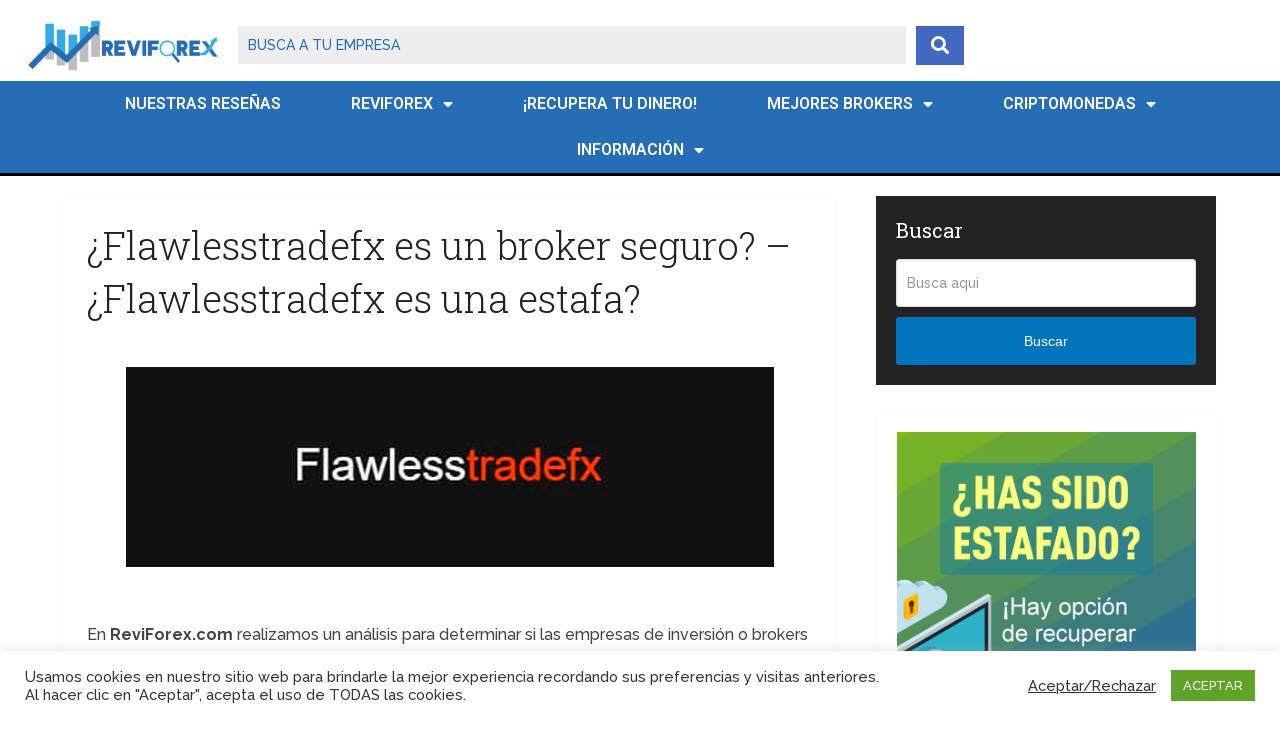

--- FILE ---
content_type: text/html; charset=UTF-8
request_url: https://www.reviforex.com/es/analisis-flawlesstradefx/
body_size: 139714
content:
<!DOCTYPE html>
<html class="no-js" lang="en-US">

<head itemscope itemtype="http://schema.org/WebSite">
	<meta charset="UTF-8">
	<!-- Always force latest IE rendering engine (even in intranet) & Chrome Frame -->
	<!--[if IE ]>
	<meta http-equiv="X-UA-Compatible" content="IE=edge,chrome=1">
	<![endif]-->
	<link rel="profile" href="http://gmpg.org/xfn/11" />
	
					<link rel="icon" href="https://www.reviforex.com/wp-content/uploads/2020/11/favicon-90x90.png" sizes="32x32" />					
					<meta name="msapplication-TileImage" content="https://www.reviforex.com/wp-content/uploads/2020/11/favicon.png">		
					<link rel="apple-touch-icon-precomposed" href="https://www.reviforex.com/wp-content/uploads/2020/11/favicon.png">		
					<meta name="viewport" content="width=device-width, initial-scale=1">
			<meta name="apple-mobile-web-app-capable" content="yes">
			<meta name="apple-mobile-web-app-status-bar-style" content="black">
		
		
		<meta itemprop="name" content="" />

													<link rel="pingback" href="https://www.reviforex.com/xmlrpc.php" />
	<meta name='robots' content='index, follow, max-image-preview:large, max-snippet:-1, max-video-preview:-1' />
	<style>img:is([sizes="auto" i], [sizes^="auto," i]) { contain-intrinsic-size: 3000px 1500px }</style>
	<script type="text/javascript">document.documentElement.className = document.documentElement.className.replace( /\bno-js\b/,'js' );</script>
	<!-- This site is optimized with the Yoast SEO plugin v23.9 - https://yoast.com/wordpress/plugins/seo/ -->
	<title>Flawlesstradefx: opiniones y reseña 2022. ¿Es fiable? - ReviForex</title>
	<meta name="description" content="➤ Descubre rápidamente si Flawlesstradefx es un broker fiable o una estafa. ✅ Accede a opiniones reales de traders como tú y a la opinión de nuestro analista experto de ReviForex" />
	<link rel="canonical" href="https://www.reviforex.com/es/analisis-flawlesstradefx/" />
	<meta property="og:locale" content="en_US" />
	<meta property="og:type" content="article" />
	<meta property="og:title" content="Flawlesstradefx: opiniones y reseña 2022. ¿Es fiable? - ReviForex" />
	<meta property="og:description" content="➤ Descubre rápidamente si Flawlesstradefx es un broker fiable o una estafa. ✅ Accede a opiniones reales de traders como tú y a la opinión de nuestro analista experto de ReviForex" />
	<meta property="og:url" content="https://www.reviforex.com/es/analisis-flawlesstradefx/" />
	<meta property="article:published_time" content="2022-12-21T15:40:38+00:00" />
	<meta property="article:modified_time" content="2022-12-21T15:40:42+00:00" />
	<meta property="og:image" content="https://www.reviforex.com/wp-content/uploads/2022/12/flawlesstrade-comentarios.jpg" />
	<meta property="og:image:width" content="768" />
	<meta property="og:image:height" content="456" />
	<meta property="og:image:type" content="image/jpeg" />
	<meta name="author" content="ReviForex" />
	<meta name="twitter:card" content="summary_large_image" />
	<meta name="twitter:label1" content="Written by" />
	<meta name="twitter:data1" content="ReviForex" />
	<meta name="twitter:label2" content="Est. reading time" />
	<meta name="twitter:data2" content="3 minutes" />
	<script type="application/ld+json" class="yoast-schema-graph">{"@context":"https://schema.org","@graph":[{"@type":"WebPage","@id":"https://www.reviforex.com/es/analisis-flawlesstradefx/","url":"https://www.reviforex.com/es/analisis-flawlesstradefx/","name":"Flawlesstradefx: opiniones y reseña 2022. ¿Es fiable? - ReviForex","isPartOf":{"@id":"https://www.reviforex.com/es/#website"},"primaryImageOfPage":{"@id":"https://www.reviforex.com/es/analisis-flawlesstradefx/#primaryimage"},"image":{"@id":"https://www.reviforex.com/es/analisis-flawlesstradefx/#primaryimage"},"thumbnailUrl":"https://www.reviforex.com/wp-content/uploads/2022/12/flawlesstrade-comentarios.jpg","datePublished":"2022-12-21T15:40:38+00:00","dateModified":"2022-12-21T15:40:42+00:00","author":{"@id":"https://www.reviforex.com/es/#/schema/person/4126806efbf2d8ffa7f6222c54e2163e"},"description":"➤ Descubre rápidamente si Flawlesstradefx es un broker fiable o una estafa. ✅ Accede a opiniones reales de traders como tú y a la opinión de nuestro analista experto de ReviForex","breadcrumb":{"@id":"https://www.reviforex.com/es/analisis-flawlesstradefx/#breadcrumb"},"inLanguage":"en-US","potentialAction":[{"@type":"ReadAction","target":["https://www.reviforex.com/es/analisis-flawlesstradefx/"]}]},{"@type":"ImageObject","inLanguage":"en-US","@id":"https://www.reviforex.com/es/analisis-flawlesstradefx/#primaryimage","url":"https://www.reviforex.com/wp-content/uploads/2022/12/flawlesstrade-comentarios.jpg","contentUrl":"https://www.reviforex.com/wp-content/uploads/2022/12/flawlesstrade-comentarios.jpg","width":768,"height":456},{"@type":"BreadcrumbList","@id":"https://www.reviforex.com/es/analisis-flawlesstradefx/#breadcrumb","itemListElement":[{"@type":"ListItem","position":1,"name":"Home","item":"https://www.reviforex.com/es/"},{"@type":"ListItem","position":2,"name":"¿Flawlesstradefx es un broker seguro? &#8211; ¿Flawlesstradefx es una estafa?"}]},{"@type":"WebSite","@id":"https://www.reviforex.com/es/#website","url":"https://www.reviforex.com/es/","name":"","description":"Reseñas, valoraciones y análisis de brokers","potentialAction":[{"@type":"BuscarAction","target":{"@type":"EntryPoint","urlTemplate":"https://www.reviforex.com/es/?s={search_term_string}"},"query-input":{"@type":"PropertyValueSpecification","valueRequired":true,"valueName":"search_term_string"}}],"inLanguage":"en-US"},{"@type":"Person","@id":"https://www.reviforex.com/es/#/schema/person/4126806efbf2d8ffa7f6222c54e2163e","name":"ReviForex","image":{"@type":"ImageObject","inLanguage":"en-US","@id":"https://www.reviforex.com/es/#/schema/person/image/","url":"https://www.reviforex.com/wp-content/uploads/2023/02/reviforex_avatar-96x96.png","contentUrl":"https://www.reviforex.com/wp-content/uploads/2023/02/reviforex_avatar-96x96.png","caption":"ReviForex"},"sameAs":["https://www.reviforex.com"]}]}</script>
	<!-- / Yoast SEO plugin. -->


<link rel='dns-prefetch' href='//use.fontawesome.com' />
<link rel="alternate" type="application/rss+xml" title=" &raquo; Feed" href="https://www.reviforex.com/es/feed/" />
<link rel="alternate" type="application/rss+xml" title=" &raquo; Comments Feed" href="https://www.reviforex.com/es/comments/feed/" />
<link rel="alternate" type="application/rss+xml" title=" &raquo; ¿Flawlesstradefx es un broker seguro? &#8211; ¿Flawlesstradefx es una estafa? Comments Feed" href="https://www.reviforex.com/es/analisis-flawlesstradefx/feed/" />
<script type="text/javascript">
/* <![CDATA[ */
window._wpemojiSettings = {"baseUrl":"https:\/\/s.w.org\/images\/core\/emoji\/15.0.3\/72x72\/","ext":".png","svgUrl":"https:\/\/s.w.org\/images\/core\/emoji\/15.0.3\/svg\/","svgExt":".svg","source":{"concatemoji":"https:\/\/www.reviforex.com\/wp-includes\/js\/wp-emoji-release.min.js"}};
/*! This file is auto-generated */
!function(i,n){var o,s,e;function c(e){try{var t={supportTests:e,timestamp:(new Date).valueOf()};sessionStorage.setItem(o,JSON.stringify(t))}catch(e){}}function p(e,t,n){e.clearRect(0,0,e.canvas.width,e.canvas.height),e.fillText(t,0,0);var t=new Uint32Array(e.getImageData(0,0,e.canvas.width,e.canvas.height).data),r=(e.clearRect(0,0,e.canvas.width,e.canvas.height),e.fillText(n,0,0),new Uint32Array(e.getImageData(0,0,e.canvas.width,e.canvas.height).data));return t.every(function(e,t){return e===r[t]})}function u(e,t,n){switch(t){case"flag":return n(e,"\ud83c\udff3\ufe0f\u200d\u26a7\ufe0f","\ud83c\udff3\ufe0f\u200b\u26a7\ufe0f")?!1:!n(e,"\ud83c\uddfa\ud83c\uddf3","\ud83c\uddfa\u200b\ud83c\uddf3")&&!n(e,"\ud83c\udff4\udb40\udc67\udb40\udc62\udb40\udc65\udb40\udc6e\udb40\udc67\udb40\udc7f","\ud83c\udff4\u200b\udb40\udc67\u200b\udb40\udc62\u200b\udb40\udc65\u200b\udb40\udc6e\u200b\udb40\udc67\u200b\udb40\udc7f");case"emoji":return!n(e,"\ud83d\udc26\u200d\u2b1b","\ud83d\udc26\u200b\u2b1b")}return!1}function f(e,t,n){var r="undefined"!=typeof WorkerGlobalScope&&self instanceof WorkerGlobalScope?new OffscreenCanvas(300,150):i.createElement("canvas"),a=r.getContext("2d",{willReadFrequently:!0}),o=(a.textBaseline="top",a.font="600 32px Arial",{});return e.forEach(function(e){o[e]=t(a,e,n)}),o}function t(e){var t=i.createElement("script");t.src=e,t.defer=!0,i.head.appendChild(t)}"undefined"!=typeof Promise&&(o="wpEmojiSettingsSupports",s=["flag","emoji"],n.supports={everything:!0,everythingExceptFlag:!0},e=new Promise(function(e){i.addEventListener("DOMContentLoaded",e,{once:!0})}),new Promise(function(t){var n=function(){try{var e=JSON.parse(sessionStorage.getItem(o));if("object"==typeof e&&"number"==typeof e.timestamp&&(new Date).valueOf()<e.timestamp+604800&&"object"==typeof e.supportTests)return e.supportTests}catch(e){}return null}();if(!n){if("undefined"!=typeof Worker&&"undefined"!=typeof OffscreenCanvas&&"undefined"!=typeof URL&&URL.createObjectURL&&"undefined"!=typeof Blob)try{var e="postMessage("+f.toString()+"("+[JSON.stringify(s),u.toString(),p.toString()].join(",")+"));",r=new Blob([e],{type:"text/javascript"}),a=new Worker(URL.createObjectURL(r),{name:"wpTestEmojiSupports"});return void(a.onmessage=function(e){c(n=e.data),a.terminate(),t(n)})}catch(e){}c(n=f(s,u,p))}t(n)}).then(function(e){for(var t in e)n.supports[t]=e[t],n.supports.everything=n.supports.everything&&n.supports[t],"flag"!==t&&(n.supports.everythingExceptFlag=n.supports.everythingExceptFlag&&n.supports[t]);n.supports.everythingExceptFlag=n.supports.everythingExceptFlag&&!n.supports.flag,n.DOMReady=!1,n.readyCallback=function(){n.DOMReady=!0}}).then(function(){return e}).then(function(){var e;n.supports.everything||(n.readyCallback(),(e=n.source||{}).concatemoji?t(e.concatemoji):e.wpemoji&&e.twemoji&&(t(e.twemoji),t(e.wpemoji)))}))}((window,document),window._wpemojiSettings);
/* ]]> */
</script>
<style id='wp-emoji-styles-inline-css' type='text/css'>

	img.wp-smiley, img.emoji {
		display: inline !important;
		border: none !important;
		box-shadow: none !important;
		height: 1em !important;
		width: 1em !important;
		margin: 0 0.07em !important;
		vertical-align: -0.1em !important;
		background: none !important;
		padding: 0 !important;
	}
</style>
<link rel='stylesheet' id='wp-block-library-css' href='https://www.reviforex.com/wp-includes/css/dist/block-library/style.min.css' type='text/css' media='all' />
<style id='wp-block-library-theme-inline-css' type='text/css'>
.wp-block-audio :where(figcaption){color:#555;font-size:13px;text-align:center}.is-dark-theme .wp-block-audio :where(figcaption){color:#ffffffa6}.wp-block-audio{margin:0 0 1em}.wp-block-code{border:1px solid #ccc;border-radius:4px;font-family:Menlo,Consolas,monaco,monospace;padding:.8em 1em}.wp-block-embed :where(figcaption){color:#555;font-size:13px;text-align:center}.is-dark-theme .wp-block-embed :where(figcaption){color:#ffffffa6}.wp-block-embed{margin:0 0 1em}.blocks-gallery-caption{color:#555;font-size:13px;text-align:center}.is-dark-theme .blocks-gallery-caption{color:#ffffffa6}:root :where(.wp-block-image figcaption){color:#555;font-size:13px;text-align:center}.is-dark-theme :root :where(.wp-block-image figcaption){color:#ffffffa6}.wp-block-image{margin:0 0 1em}.wp-block-pullquote{border-bottom:4px solid;border-top:4px solid;color:currentColor;margin-bottom:1.75em}.wp-block-pullquote cite,.wp-block-pullquote footer,.wp-block-pullquote__citation{color:currentColor;font-size:.8125em;font-style:normal;text-transform:uppercase}.wp-block-quote{border-left:.25em solid;margin:0 0 1.75em;padding-left:1em}.wp-block-quote cite,.wp-block-quote footer{color:currentColor;font-size:.8125em;font-style:normal;position:relative}.wp-block-quote:where(.has-text-align-right){border-left:none;border-right:.25em solid;padding-left:0;padding-right:1em}.wp-block-quote:where(.has-text-align-center){border:none;padding-left:0}.wp-block-quote.is-large,.wp-block-quote.is-style-large,.wp-block-quote:where(.is-style-plain){border:none}.wp-block-search .wp-block-search__label{font-weight:700}.wp-block-search__button{border:1px solid #ccc;padding:.375em .625em}:where(.wp-block-group.has-background){padding:1.25em 2.375em}.wp-block-separator.has-css-opacity{opacity:.4}.wp-block-separator{border:none;border-bottom:2px solid;margin-left:auto;margin-right:auto}.wp-block-separator.has-alpha-channel-opacity{opacity:1}.wp-block-separator:not(.is-style-wide):not(.is-style-dots){width:100px}.wp-block-separator.has-background:not(.is-style-dots){border-bottom:none;height:1px}.wp-block-separator.has-background:not(.is-style-wide):not(.is-style-dots){height:2px}.wp-block-table{margin:0 0 1em}.wp-block-table td,.wp-block-table th{word-break:normal}.wp-block-table :where(figcaption){color:#555;font-size:13px;text-align:center}.is-dark-theme .wp-block-table :where(figcaption){color:#ffffffa6}.wp-block-video :where(figcaption){color:#555;font-size:13px;text-align:center}.is-dark-theme .wp-block-video :where(figcaption){color:#ffffffa6}.wp-block-video{margin:0 0 1em}:root :where(.wp-block-template-part.has-background){margin-bottom:0;margin-top:0;padding:1.25em 2.375em}
</style>
<link rel='stylesheet' id='jet-engine-frontend-css' href='https://www.reviforex.com/wp-content/plugins/jet-engine/assets/css/frontend.css' type='text/css' media='all' />
<style id='classic-theme-styles-inline-css' type='text/css'>
/*! This file is auto-generated */
.wp-block-button__link{color:#fff;background-color:#32373c;border-radius:9999px;box-shadow:none;text-decoration:none;padding:calc(.667em + 2px) calc(1.333em + 2px);font-size:1.125em}.wp-block-file__button{background:#32373c;color:#fff;text-decoration:none}
</style>
<style id='global-styles-inline-css' type='text/css'>
:root{--wp--preset--aspect-ratio--square: 1;--wp--preset--aspect-ratio--4-3: 4/3;--wp--preset--aspect-ratio--3-4: 3/4;--wp--preset--aspect-ratio--3-2: 3/2;--wp--preset--aspect-ratio--2-3: 2/3;--wp--preset--aspect-ratio--16-9: 16/9;--wp--preset--aspect-ratio--9-16: 9/16;--wp--preset--color--black: #000000;--wp--preset--color--cyan-bluish-gray: #abb8c3;--wp--preset--color--white: #ffffff;--wp--preset--color--pale-pink: #f78da7;--wp--preset--color--vivid-red: #cf2e2e;--wp--preset--color--luminous-vivid-orange: #ff6900;--wp--preset--color--luminous-vivid-amber: #fcb900;--wp--preset--color--light-green-cyan: #7bdcb5;--wp--preset--color--vivid-green-cyan: #00d084;--wp--preset--color--pale-cyan-blue: #8ed1fc;--wp--preset--color--vivid-cyan-blue: #0693e3;--wp--preset--color--vivid-purple: #9b51e0;--wp--preset--gradient--vivid-cyan-blue-to-vivid-purple: linear-gradient(135deg,rgba(6,147,227,1) 0%,rgb(155,81,224) 100%);--wp--preset--gradient--light-green-cyan-to-vivid-green-cyan: linear-gradient(135deg,rgb(122,220,180) 0%,rgb(0,208,130) 100%);--wp--preset--gradient--luminous-vivid-amber-to-luminous-vivid-orange: linear-gradient(135deg,rgba(252,185,0,1) 0%,rgba(255,105,0,1) 100%);--wp--preset--gradient--luminous-vivid-orange-to-vivid-red: linear-gradient(135deg,rgba(255,105,0,1) 0%,rgb(207,46,46) 100%);--wp--preset--gradient--very-light-gray-to-cyan-bluish-gray: linear-gradient(135deg,rgb(238,238,238) 0%,rgb(169,184,195) 100%);--wp--preset--gradient--cool-to-warm-spectrum: linear-gradient(135deg,rgb(74,234,220) 0%,rgb(151,120,209) 20%,rgb(207,42,186) 40%,rgb(238,44,130) 60%,rgb(251,105,98) 80%,rgb(254,248,76) 100%);--wp--preset--gradient--blush-light-purple: linear-gradient(135deg,rgb(255,206,236) 0%,rgb(152,150,240) 100%);--wp--preset--gradient--blush-bordeaux: linear-gradient(135deg,rgb(254,205,165) 0%,rgb(254,45,45) 50%,rgb(107,0,62) 100%);--wp--preset--gradient--luminous-dusk: linear-gradient(135deg,rgb(255,203,112) 0%,rgb(199,81,192) 50%,rgb(65,88,208) 100%);--wp--preset--gradient--pale-ocean: linear-gradient(135deg,rgb(255,245,203) 0%,rgb(182,227,212) 50%,rgb(51,167,181) 100%);--wp--preset--gradient--electric-grass: linear-gradient(135deg,rgb(202,248,128) 0%,rgb(113,206,126) 100%);--wp--preset--gradient--midnight: linear-gradient(135deg,rgb(2,3,129) 0%,rgb(40,116,252) 100%);--wp--preset--font-size--small: 13px;--wp--preset--font-size--medium: 20px;--wp--preset--font-size--large: 36px;--wp--preset--font-size--x-large: 42px;--wp--preset--spacing--20: 0.44rem;--wp--preset--spacing--30: 0.67rem;--wp--preset--spacing--40: 1rem;--wp--preset--spacing--50: 1.5rem;--wp--preset--spacing--60: 2.25rem;--wp--preset--spacing--70: 3.38rem;--wp--preset--spacing--80: 5.06rem;--wp--preset--shadow--natural: 6px 6px 9px rgba(0, 0, 0, 0.2);--wp--preset--shadow--deep: 12px 12px 50px rgba(0, 0, 0, 0.4);--wp--preset--shadow--sharp: 6px 6px 0px rgba(0, 0, 0, 0.2);--wp--preset--shadow--outlined: 6px 6px 0px -3px rgba(255, 255, 255, 1), 6px 6px rgba(0, 0, 0, 1);--wp--preset--shadow--crisp: 6px 6px 0px rgba(0, 0, 0, 1);}:where(.is-layout-flex){gap: 0.5em;}:where(.is-layout-grid){gap: 0.5em;}body .is-layout-flex{display: flex;}.is-layout-flex{flex-wrap: wrap;align-items: center;}.is-layout-flex > :is(*, div){margin: 0;}body .is-layout-grid{display: grid;}.is-layout-grid > :is(*, div){margin: 0;}:where(.wp-block-columns.is-layout-flex){gap: 2em;}:where(.wp-block-columns.is-layout-grid){gap: 2em;}:where(.wp-block-post-template.is-layout-flex){gap: 1.25em;}:where(.wp-block-post-template.is-layout-grid){gap: 1.25em;}.has-black-color{color: var(--wp--preset--color--black) !important;}.has-cyan-bluish-gray-color{color: var(--wp--preset--color--cyan-bluish-gray) !important;}.has-white-color{color: var(--wp--preset--color--white) !important;}.has-pale-pink-color{color: var(--wp--preset--color--pale-pink) !important;}.has-vivid-red-color{color: var(--wp--preset--color--vivid-red) !important;}.has-luminous-vivid-orange-color{color: var(--wp--preset--color--luminous-vivid-orange) !important;}.has-luminous-vivid-amber-color{color: var(--wp--preset--color--luminous-vivid-amber) !important;}.has-light-green-cyan-color{color: var(--wp--preset--color--light-green-cyan) !important;}.has-vivid-green-cyan-color{color: var(--wp--preset--color--vivid-green-cyan) !important;}.has-pale-cyan-blue-color{color: var(--wp--preset--color--pale-cyan-blue) !important;}.has-vivid-cyan-blue-color{color: var(--wp--preset--color--vivid-cyan-blue) !important;}.has-vivid-purple-color{color: var(--wp--preset--color--vivid-purple) !important;}.has-black-background-color{background-color: var(--wp--preset--color--black) !important;}.has-cyan-bluish-gray-background-color{background-color: var(--wp--preset--color--cyan-bluish-gray) !important;}.has-white-background-color{background-color: var(--wp--preset--color--white) !important;}.has-pale-pink-background-color{background-color: var(--wp--preset--color--pale-pink) !important;}.has-vivid-red-background-color{background-color: var(--wp--preset--color--vivid-red) !important;}.has-luminous-vivid-orange-background-color{background-color: var(--wp--preset--color--luminous-vivid-orange) !important;}.has-luminous-vivid-amber-background-color{background-color: var(--wp--preset--color--luminous-vivid-amber) !important;}.has-light-green-cyan-background-color{background-color: var(--wp--preset--color--light-green-cyan) !important;}.has-vivid-green-cyan-background-color{background-color: var(--wp--preset--color--vivid-green-cyan) !important;}.has-pale-cyan-blue-background-color{background-color: var(--wp--preset--color--pale-cyan-blue) !important;}.has-vivid-cyan-blue-background-color{background-color: var(--wp--preset--color--vivid-cyan-blue) !important;}.has-vivid-purple-background-color{background-color: var(--wp--preset--color--vivid-purple) !important;}.has-black-border-color{border-color: var(--wp--preset--color--black) !important;}.has-cyan-bluish-gray-border-color{border-color: var(--wp--preset--color--cyan-bluish-gray) !important;}.has-white-border-color{border-color: var(--wp--preset--color--white) !important;}.has-pale-pink-border-color{border-color: var(--wp--preset--color--pale-pink) !important;}.has-vivid-red-border-color{border-color: var(--wp--preset--color--vivid-red) !important;}.has-luminous-vivid-orange-border-color{border-color: var(--wp--preset--color--luminous-vivid-orange) !important;}.has-luminous-vivid-amber-border-color{border-color: var(--wp--preset--color--luminous-vivid-amber) !important;}.has-light-green-cyan-border-color{border-color: var(--wp--preset--color--light-green-cyan) !important;}.has-vivid-green-cyan-border-color{border-color: var(--wp--preset--color--vivid-green-cyan) !important;}.has-pale-cyan-blue-border-color{border-color: var(--wp--preset--color--pale-cyan-blue) !important;}.has-vivid-cyan-blue-border-color{border-color: var(--wp--preset--color--vivid-cyan-blue) !important;}.has-vivid-purple-border-color{border-color: var(--wp--preset--color--vivid-purple) !important;}.has-vivid-cyan-blue-to-vivid-purple-gradient-background{background: var(--wp--preset--gradient--vivid-cyan-blue-to-vivid-purple) !important;}.has-light-green-cyan-to-vivid-green-cyan-gradient-background{background: var(--wp--preset--gradient--light-green-cyan-to-vivid-green-cyan) !important;}.has-luminous-vivid-amber-to-luminous-vivid-orange-gradient-background{background: var(--wp--preset--gradient--luminous-vivid-amber-to-luminous-vivid-orange) !important;}.has-luminous-vivid-orange-to-vivid-red-gradient-background{background: var(--wp--preset--gradient--luminous-vivid-orange-to-vivid-red) !important;}.has-very-light-gray-to-cyan-bluish-gray-gradient-background{background: var(--wp--preset--gradient--very-light-gray-to-cyan-bluish-gray) !important;}.has-cool-to-warm-spectrum-gradient-background{background: var(--wp--preset--gradient--cool-to-warm-spectrum) !important;}.has-blush-light-purple-gradient-background{background: var(--wp--preset--gradient--blush-light-purple) !important;}.has-blush-bordeaux-gradient-background{background: var(--wp--preset--gradient--blush-bordeaux) !important;}.has-luminous-dusk-gradient-background{background: var(--wp--preset--gradient--luminous-dusk) !important;}.has-pale-ocean-gradient-background{background: var(--wp--preset--gradient--pale-ocean) !important;}.has-electric-grass-gradient-background{background: var(--wp--preset--gradient--electric-grass) !important;}.has-midnight-gradient-background{background: var(--wp--preset--gradient--midnight) !important;}.has-small-font-size{font-size: var(--wp--preset--font-size--small) !important;}.has-medium-font-size{font-size: var(--wp--preset--font-size--medium) !important;}.has-large-font-size{font-size: var(--wp--preset--font-size--large) !important;}.has-x-large-font-size{font-size: var(--wp--preset--font-size--x-large) !important;}
:where(.wp-block-post-template.is-layout-flex){gap: 1.25em;}:where(.wp-block-post-template.is-layout-grid){gap: 1.25em;}
:where(.wp-block-columns.is-layout-flex){gap: 2em;}:where(.wp-block-columns.is-layout-grid){gap: 2em;}
:root :where(.wp-block-pullquote){font-size: 1.5em;line-height: 1.6;}
</style>
<link rel='stylesheet' id='contact-form-7-css' href='https://www.reviforex.com/wp-content/plugins/contact-form-7/includes/css/styles.css' type='text/css' media='all' />
<link rel='stylesheet' id='cookie-law-info-css' href='https://www.reviforex.com/wp-content/plugins/cookie-law-info/legacy/public/css/cookie-law-info-public.css' type='text/css' media='all' />
<link rel='stylesheet' id='cookie-law-info-gdpr-css' href='https://www.reviforex.com/wp-content/plugins/cookie-law-info/legacy/public/css/cookie-law-info-gdpr.css' type='text/css' media='all' />
<link rel='stylesheet' id='kk-star-ratings-css' href='https://www.reviforex.com/wp-content/plugins/kk-star-ratings/src/core/public/css/kk-star-ratings.min.css' type='text/css' media='all' />
<link rel='stylesheet' id='toc-screen-css' href='https://www.reviforex.com/wp-content/plugins/table-of-contents-plus/screen.min.css' type='text/css' media='all' />
<link rel='stylesheet' id='elementor-frontend-css' href='https://www.reviforex.com/wp-content/plugins/elementor/assets/css/frontend.min.css' type='text/css' media='all' />
<link rel='stylesheet' id='widget-image-css' href='https://www.reviforex.com/wp-content/plugins/elementor/assets/css/widget-image.min.css' type='text/css' media='all' />
<link rel='stylesheet' id='widget-nav-menu-css' href='https://www.reviforex.com/wp-content/plugins/elementor-pro/assets/css/widget-nav-menu.min.css' type='text/css' media='all' />
<link rel='stylesheet' id='elementor-icons-css' href='https://www.reviforex.com/wp-content/plugins/elementor/assets/lib/eicons/css/elementor-icons.min.css' type='text/css' media='all' />
<link rel='stylesheet' id='swiper-css' href='https://www.reviforex.com/wp-content/plugins/elementor/assets/lib/swiper/v8/css/swiper.min.css' type='text/css' media='all' />
<link rel='stylesheet' id='e-swiper-css' href='https://www.reviforex.com/wp-content/plugins/elementor/assets/css/conditionals/e-swiper.min.css' type='text/css' media='all' />
<link rel='stylesheet' id='elementor-post-3529-css' href='https://www.reviforex.com/wp-content/uploads/elementor/css/post-3529.css' type='text/css' media='all' />
<link rel='stylesheet' id='e-popup-style-css' href='https://www.reviforex.com/wp-content/plugins/elementor-pro/assets/css/conditionals/popup.min.css' type='text/css' media='all' />
<link rel='stylesheet' id='jet-blog-css' href='https://www.reviforex.com/wp-content/plugins/jet-blog/assets/css/jet-blog.css' type='text/css' media='all' />
<link rel='stylesheet' id='elementor-post-3528-css' href='https://www.reviforex.com/wp-content/uploads/elementor/css/post-3528.css' type='text/css' media='all' />
<link rel='stylesheet' id='font-awesome-official-css' href='https://use.fontawesome.com/releases/v6.2.1/css/all.css' type='text/css' media='all' integrity="sha384-twcuYPV86B3vvpwNhWJuaLdUSLF9+ttgM2A6M870UYXrOsxKfER2MKox5cirApyA" crossorigin="anonymous" />
<link rel='stylesheet' id='schema-stylesheet-css' href='https://www.reviforex.com/wp-content/themes/mts_schema/style.css' type='text/css' media='all' />
<style id='schema-stylesheet-inline-css' type='text/css'>

		body {background-color:#ffffff;}
		.main-header.regular_header, .regular_header #primary-navigation .navigation ul ul li {background-color:#ffffff;}
		.main-header.logo_in_nav_header, .logo_in_nav_header #primary-navigation .navigation ul ul li {background-color:#ffffff;}
		body {background-color:#ffffff;}
		.pace .pace-progress, #mobile-menu-wrapper ul li a:hover, .pagination .page-numbers.current, .pagination a:hover, .single .pagination a:hover .current { background: #0274be; }
		.postauthor h5, .textwidget a, .pnavigation2 a, .sidebar.c-4-12 a:hover, footer .widget li a:hover, .sidebar.c-4-12 a:hover, .reply a, .title a:hover, .post-info a:hover, .widget .thecomment, #tabber .inside li a:hover, .readMore a:hover, .fn a, a, a:hover, #secondary-navigation .navigation ul li a:hover, .readMore a, #primary-navigation a:hover, #secondary-navigation .navigation ul .current-menu-item a, .widget .wp_review_tab_widget_content a, .sidebar .wpt_widget_content a { color:#0274be; }
		a#pull, #commentform input#submit, #mtscontact_submit, .mts-subscribe input[type='submit'], .widget_product_search input[type='submit'], #move-to-top:hover, .currenttext, .pagination a:hover, .pagination .nav-previous a:hover, .pagination .nav-next a:hover, #load-posts a:hover, .single .pagination a:hover .currenttext, .single .pagination > .current .currenttext, #tabber ul.tabs li a.selected, .tagcloud a, .wp-block-tag-cloud a, .navigation ul .sfHover a, .woocommerce a.button, .woocommerce-page a.button, .woocommerce button.button, .woocommerce-page button.button, .woocommerce input.button, .woocommerce-page input.button, .woocommerce #respond input#submit, .woocommerce-page #respond input#submit, .woocommerce #content input.button, .woocommerce-page #content input.button, .woocommerce .bypostauthor:after, #searchsubmit, .woocommerce nav.woocommerce-pagination ul li span.current, .woocommerce-page nav.woocommerce-pagination ul li span.current, .woocommerce #content nav.woocommerce-pagination ul li span.current, .woocommerce-page #content nav.woocommerce-pagination ul li span.current, .woocommerce nav.woocommerce-pagination ul li a:hover, .woocommerce-page nav.woocommerce-pagination ul li a:hover, .woocommerce #content nav.woocommerce-pagination ul li a:hover, .woocommerce-page #content nav.woocommerce-pagination ul li a:hover, .woocommerce nav.woocommerce-pagination ul li a:focus, .woocommerce-page nav.woocommerce-pagination ul li a:focus, .woocommerce #content nav.woocommerce-pagination ul li a:focus, .woocommerce-page #content nav.woocommerce-pagination ul li a:focus, .woocommerce a.button, .woocommerce-page a.button, .woocommerce button.button, .woocommerce-page button.button, .woocommerce input.button, .woocommerce-page input.button, .woocommerce #respond input#submit, .woocommerce-page #respond input#submit, .woocommerce #content input.button, .woocommerce-page #content input.button, .latestPost-review-wrapper, .latestPost .review-type-circle.latestPost-review-wrapper, #wpmm-megamenu .review-total-only, .sbutton, #searchsubmit, .widget .wpt_widget_content #tags-tab-content ul li a, .widget .review-total-only.large-thumb, #add_payment_method .wc-proceed-to-checkout a.checkout-button, .woocommerce-cart .wc-proceed-to-checkout a.checkout-button, .woocommerce-checkout .wc-proceed-to-checkout a.checkout-button, .woocommerce #respond input#submit.alt:hover, .woocommerce a.button.alt:hover, .woocommerce button.button.alt:hover, .woocommerce input.button.alt:hover, .woocommerce #respond input#submit.alt, .woocommerce a.button.alt, .woocommerce button.button.alt, .woocommerce input.button.alt, .woocommerce-account .woocommerce-MyAccount-navigation li.is-active, .woocommerce-product-search button[type='submit'], .woocommerce .woocommerce-widget-layered-nav-dropdown__submit, .wp-block-search .wp-block-search__button { background-color:#0274be; color: #fff!important; }
		.related-posts .title a:hover, .latestPost .title a { color: #0274be; }
		.navigation #wpmm-megamenu .wpmm-pagination a { background-color: #0274be!important; }
		#header .sbutton, #secondary-navigation .ajax-search-results li a:hover { color: #0274be!important; }
		footer {background-color:#222222; }
		
		.copyrights { background-color: #ffffff; }
		.flex-control-thumbs .flex-active{ border-top:3px solid #0274be;}
		.wpmm-megamenu-showing.wpmm-light-scheme { background-color:#0274be!important; }
		.regular_header #header {background-color:; }
		.logo_in_nav_header #header {background-color:#ffffff; }
		
		.shareit { top: 282px; left: auto; margin: 0 0 0 -135px; width: 90px; position: fixed; padding: 5px; border:none; border-right: 0;}
		.share-item {margin: 2px;} .shareit.modern, .shareit.circular { margin: 0 0 0 -146px }
		
		.bypostauthor > div { overflow: hidden; padding: 3%; background: #222; width: 100%; color: #AAA; box-sizing: border-box; }
		.bypostauthor:after { content: "\f044"; position: absolute; font-family: fontawesome; right: 0; top: 0; padding: 1px 10px; color: #535353; font-size: 32px; }
		
		
		h3, h3 a {
    text-transform: none !important;
}

#header .logo-wrap {
    padding: 8px 0;
    margin: 0;
}

#page {
    padding-top: 20px;
}

.article {
    padding: 2%;
}

h2, h3, h4, h5, h6 {
    margin-top: 12px;
}

.post-single-content h1, .post-single-content h2, .post-single-content h3, .post-single-content h4, .post-single-content h5, .post-single-content h6 {text-transform: none;}

.pagination {
    margin-top: 0px;
    margin-bottom: 15px;
}

p {
    margin-top: 10px;
    margin-bottom: 10px;
}


@media screen and (max-width: 865px) { #page, .container { max-width: 100%!important; } }

@media screen and (max-width: 865px) {
a#pull { 
    width: 97.98%!important;
    padding-right: 0px!important;
    margin-left: 0px!important;
    margin-right: 0px!important;
}   
}

@media screen and (max-width: 865px) {
#page {
    padding-top: 0px;
}
}


@media screen and (max-width: 865px) {
a#pull.toggle-mobile-menu { 
    padding-top: 0px!important;
    padding-bottom: 0px!important;
}   
}

@media screen and (max-width: 865px) {
#secondary-navigation {
    height: 20px!important;
    position: relative!important;
}
}

@media screen and (max-width: 865px) {
a#pull:after {
    top: 0px!important;
}
}

@media screen and (max-width: 865px) {
.navigation .menu {
    padding-top: 60px;
}
}
@media screen and (min-width:868px){
#secondary-navigation {
    display: none;
}}
@media screen and (max-width:867px){
#secondary-navigation .navigation .menu:first-child {
    display: none !important;
}}
#copyright-note > span {
    display: none;
}
	
</style>
<link rel='stylesheet' id='responsive-css' href='https://www.reviforex.com/wp-content/themes/mts_schema/css/responsive.css' type='text/css' media='all' />
<link rel='stylesheet' id='fontawesome-css' href='https://www.reviforex.com/wp-content/themes/mts_schema/css/font-awesome.min.css' type='text/css' media='all' />
<link rel='stylesheet' id='jquery-chosen-css' href='https://www.reviforex.com/wp-content/plugins/jet-search/assets/lib/chosen/chosen.min.css' type='text/css' media='all' />
<link rel='stylesheet' id='jet-search-css' href='https://www.reviforex.com/wp-content/plugins/jet-search/assets/css/jet-search.css' type='text/css' media='all' />
<link rel='stylesheet' id='font-awesome-official-v4shim-css' href='https://use.fontawesome.com/releases/v6.2.1/css/v4-shims.css' type='text/css' media='all' integrity="sha384-RreHPODFsMyzCpG+dKnwxOSjmjkuPWWdYP8sLpBRoSd8qPNJwaxKGUdxhQOKwUc7" crossorigin="anonymous" />
<link rel='stylesheet' id='google-fonts-1-css' href='https://fonts.googleapis.com/css?family=Roboto%3A100%2C100italic%2C200%2C200italic%2C300%2C300italic%2C400%2C400italic%2C500%2C500italic%2C600%2C600italic%2C700%2C700italic%2C800%2C800italic%2C900%2C900italic%7CRoboto+Slab%3A100%2C100italic%2C200%2C200italic%2C300%2C300italic%2C400%2C400italic%2C500%2C500italic%2C600%2C600italic%2C700%2C700italic%2C800%2C800italic%2C900%2C900italic&#038;display=auto&#038;ver=6.7.4' type='text/css' media='all' />
<link rel='stylesheet' id='elementor-icons-shared-0-css' href='https://www.reviforex.com/wp-content/plugins/elementor/assets/lib/font-awesome/css/fontawesome.min.css' type='text/css' media='all' />
<link rel='stylesheet' id='elementor-icons-fa-solid-css' href='https://www.reviforex.com/wp-content/plugins/elementor/assets/lib/font-awesome/css/solid.min.css' type='text/css' media='all' />
<link rel="preconnect" href="https://fonts.gstatic.com/" crossorigin><script type="text/javascript" src="https://www.reviforex.com/wp-includes/js/jquery/jquery.min.js" id="jquery-core-js"></script>
<script type="text/javascript" src="https://www.reviforex.com/wp-includes/js/jquery/jquery-migrate.min.js" id="jquery-migrate-js"></script>
<script type="text/javascript" src="https://www.reviforex.com/wp-includes/js/imagesloaded.min.js" id="imagesLoaded-js"></script>
<script type="text/javascript" id="cookie-law-info-js-extra">
/* <![CDATA[ */
var Cli_Data = {"nn_cookie_ids":[],"cookielist":[],"non_necessary_cookies":[],"ccpaEnabled":"","ccpaRegionBased":"","ccpaBarEnabled":"","strictlyEnabled":["necessary","obligatoire"],"ccpaType":"gdpr","js_blocking":"1","custom_integration":"","triggerDomRefresh":"","secure_cookies":""};
var cli_cookiebar_settings = {"animate_speed_hide":"500","animate_speed_show":"500","background":"#FFF","border":"#b1a6a6c2","border_on":"","button_1_button_colour":"#61a229","button_1_button_hover":"#4e8221","button_1_link_colour":"#fff","button_1_as_button":"1","button_1_new_win":"","button_2_button_colour":"#333","button_2_button_hover":"#292929","button_2_link_colour":"#444","button_2_as_button":"","button_2_hidebar":"","button_3_button_colour":"#3566bb","button_3_button_hover":"#2a5296","button_3_link_colour":"#fff","button_3_as_button":"1","button_3_new_win":"","button_4_button_colour":"#000","button_4_button_hover":"#000000","button_4_link_colour":"#333333","button_4_as_button":"","button_7_button_colour":"#61a229","button_7_button_hover":"#4e8221","button_7_link_colour":"#fff","button_7_as_button":"1","button_7_new_win":"","font_family":"inherit","header_fix":"","notify_animate_hide":"1","notify_animate_show":"","notify_div_id":"#cookie-law-info-bar","notify_position_horizontal":"right","notify_position_vertical":"bottom","scroll_close":"","scroll_close_reload":"","accept_close_reload":"","reject_close_reload":"","showagain_tab":"","showagain_background":"#fff","showagain_border":"#000","showagain_div_id":"#cookie-law-info-again","showagain_x_position":"100px","text":"#333333","show_once_yn":"","show_once":"10000","logging_on":"","as_popup":"","popup_overlay":"1","bar_heading_text":"","cookie_bar_as":"banner","popup_showagain_position":"bottom-right","widget_position":"left"};
var log_object = {"ajax_url":"https:\/\/www.reviforex.com\/wp-admin\/admin-ajax.php"};
/* ]]> */
</script>
<script type="text/javascript" src="https://www.reviforex.com/wp-content/plugins/cookie-law-info/legacy/public/js/cookie-law-info-public.js" id="cookie-law-info-js"></script>
<link rel="https://api.w.org/" href="https://www.reviforex.com/es/wp-json/" /><link rel="alternate" title="JSON" type="application/json" href="https://www.reviforex.com/es/wp-json/wp/v2/posts/25058" /><link rel="EditURI" type="application/rsd+xml" title="RSD" href="https://www.reviforex.com/xmlrpc.php?rsd" />
<meta name="generator" content="WordPress 6.7.4" />
<link rel='shortlink' href='https://www.reviforex.com/es/?p=25058' />
<link rel="alternate" title="oEmbed (JSON)" type="application/json+oembed" href="https://www.reviforex.com/es/wp-json/oembed/1.0/embed?url=https%3A%2F%2Fwww.reviforex.com%2Fes%2Fanalisis-flawlesstradefx%2F" />
<link rel="alternate" title="oEmbed (XML)" type="text/xml+oembed" href="https://www.reviforex.com/es/wp-json/oembed/1.0/embed?url=https%3A%2F%2Fwww.reviforex.com%2Fes%2Fanalisis-flawlesstradefx%2F&#038;format=xml" />
<link href="//fonts.googleapis.com/css?family=Roboto+Slab:normal|Raleway:500|Raleway:700|Roboto+Slab:300&amp;subset=latin&display=swap" rel="stylesheet" type="text/css">
<style type="text/css">
#logo a { font-family: 'Roboto Slab'; font-weight: normal; font-size: 32px; color: #222222;text-transform: uppercase; }
#primary-navigation a { font-family: 'Raleway'; font-weight: 500; font-size: 13px; color: #777777; }
#secondary-navigation a { font-family: 'Raleway'; font-weight: 700; font-size: 16px; color: #ffffff;text-transform: uppercase; }
.latestPost .title a { font-family: 'Roboto Slab'; font-weight: 300; font-size: 38px; color: #0274be; }
.single-title { font-family: 'Roboto Slab'; font-weight: 300; font-size: 38px; color: #222222; }
body { font-family: 'Raleway'; font-weight: 500; font-size: 16px; color: #444444; }
#sidebar .widget h3 { font-family: 'Roboto Slab'; font-weight: normal; font-size: 20px; color: #222222;text-transform: uppercase; }
#sidebar .widget { font-family: 'Raleway'; font-weight: 500; font-size: 16px; color: #444444; }
.footer-widgets h3 { font-family: 'Roboto Slab'; font-weight: normal; font-size: 18px; color: #ffffff;text-transform: uppercase; }
.f-widget a, footer .wpt_widget_content a, footer .wp_review_tab_widget_content a, footer .wpt_tab_widget_content a, footer .widget .wp_review_tab_widget_content a { font-family: 'Raleway'; font-weight: 500; font-size: 16px; color: #999999; }
.footer-widgets, .f-widget .top-posts .comment_num, footer .meta, footer .twitter_time, footer .widget .wpt_widget_content .wpt-postmeta, footer .widget .wpt_comment_content, footer .widget .wpt_excerpt, footer .wp_review_tab_widget_content .wp-review-tab-postmeta, footer .advanced-recent-posts p, footer .popular-posts p, footer .category-posts p { font-family: 'Raleway'; font-weight: 500; font-size: 16px; color: #777777; }
#copyright-note { font-family: 'Raleway'; font-weight: 500; font-size: 14px; color: #7e7d7d; }
h1 { font-family: 'Roboto Slab'; font-weight: normal; font-size: 28px; color: #222222; }
h2 { font-family: 'Roboto Slab'; font-weight: normal; font-size: 24px; color: #222222; }
h3 { font-family: 'Roboto Slab'; font-weight: normal; font-size: 22px; color: #222222; }
h4 { font-family: 'Roboto Slab'; font-weight: normal; font-size: 20px; color: #222222; }
h5 { font-family: 'Roboto Slab'; font-weight: normal; font-size: 18px; color: #222222; }
h6 { font-family: 'Roboto Slab'; font-weight: normal; font-size: 16px; color: #222222; }
</style>
<!-- Global site tag (gtag.js) - Google Analytics -->
<script async src="https://www.googletagmanager.com/gtag/js?id=UA-169043267-1"></script>
<script>
  window.dataLayer = window.dataLayer || [];
  function gtag(){dataLayer.push(arguments);}
  gtag('js', new Date());

  gtag('config', 'UA-169043267-1');
</script>
<meta name="generator" content="Elementor 3.25.10; features: additional_custom_breakpoints, e_optimized_control_loading; settings: css_print_method-external, google_font-enabled, font_display-auto">
			<style>
				.e-con.e-parent:nth-of-type(n+4):not(.e-lazyloaded):not(.e-no-lazyload),
				.e-con.e-parent:nth-of-type(n+4):not(.e-lazyloaded):not(.e-no-lazyload) * {
					background-image: none !important;
				}
				@media screen and (max-height: 1024px) {
					.e-con.e-parent:nth-of-type(n+3):not(.e-lazyloaded):not(.e-no-lazyload),
					.e-con.e-parent:nth-of-type(n+3):not(.e-lazyloaded):not(.e-no-lazyload) * {
						background-image: none !important;
					}
				}
				@media screen and (max-height: 640px) {
					.e-con.e-parent:nth-of-type(n+2):not(.e-lazyloaded):not(.e-no-lazyload),
					.e-con.e-parent:nth-of-type(n+2):not(.e-lazyloaded):not(.e-no-lazyload) * {
						background-image: none !important;
					}
				}
			</style>
			<meta name="generator" content="Powered by Slider Revolution 6.7.23 - responsive, Mobile-Friendly Slider Plugin for WordPress with comfortable drag and drop interface." />
<link rel="icon" href="https://www.reviforex.com/wp-content/uploads/2020/11/favicon-90x90.png" sizes="32x32" />
<link rel="icon" href="https://www.reviforex.com/wp-content/uploads/2020/11/favicon.png" sizes="192x192" />
<link rel="apple-touch-icon" href="https://www.reviforex.com/wp-content/uploads/2020/11/favicon.png" />
<meta name="msapplication-TileImage" content="https://www.reviforex.com/wp-content/uploads/2020/11/favicon.png" />
<script>function setREVStartSize(e){
			//window.requestAnimationFrame(function() {
				window.RSIW = window.RSIW===undefined ? window.innerWidth : window.RSIW;
				window.RSIH = window.RSIH===undefined ? window.innerHeight : window.RSIH;
				try {
					var pw = document.getElementById(e.c).parentNode.offsetWidth,
						newh;
					pw = pw===0 || isNaN(pw) || (e.l=="fullwidth" || e.layout=="fullwidth") ? window.RSIW : pw;
					e.tabw = e.tabw===undefined ? 0 : parseInt(e.tabw);
					e.thumbw = e.thumbw===undefined ? 0 : parseInt(e.thumbw);
					e.tabh = e.tabh===undefined ? 0 : parseInt(e.tabh);
					e.thumbh = e.thumbh===undefined ? 0 : parseInt(e.thumbh);
					e.tabhide = e.tabhide===undefined ? 0 : parseInt(e.tabhide);
					e.thumbhide = e.thumbhide===undefined ? 0 : parseInt(e.thumbhide);
					e.mh = e.mh===undefined || e.mh=="" || e.mh==="auto" ? 0 : parseInt(e.mh,0);
					if(e.layout==="fullscreen" || e.l==="fullscreen")
						newh = Math.max(e.mh,window.RSIH);
					else{
						e.gw = Array.isArray(e.gw) ? e.gw : [e.gw];
						for (var i in e.rl) if (e.gw[i]===undefined || e.gw[i]===0) e.gw[i] = e.gw[i-1];
						e.gh = e.el===undefined || e.el==="" || (Array.isArray(e.el) && e.el.length==0)? e.gh : e.el;
						e.gh = Array.isArray(e.gh) ? e.gh : [e.gh];
						for (var i in e.rl) if (e.gh[i]===undefined || e.gh[i]===0) e.gh[i] = e.gh[i-1];
											
						var nl = new Array(e.rl.length),
							ix = 0,
							sl;
						e.tabw = e.tabhide>=pw ? 0 : e.tabw;
						e.thumbw = e.thumbhide>=pw ? 0 : e.thumbw;
						e.tabh = e.tabhide>=pw ? 0 : e.tabh;
						e.thumbh = e.thumbhide>=pw ? 0 : e.thumbh;
						for (var i in e.rl) nl[i] = e.rl[i]<window.RSIW ? 0 : e.rl[i];
						sl = nl[0];
						for (var i in nl) if (sl>nl[i] && nl[i]>0) { sl = nl[i]; ix=i;}
						var m = pw>(e.gw[ix]+e.tabw+e.thumbw) ? 1 : (pw-(e.tabw+e.thumbw)) / (e.gw[ix]);
						newh =  (e.gh[ix] * m) + (e.tabh + e.thumbh);
					}
					var el = document.getElementById(e.c);
					if (el!==null && el) el.style.height = newh+"px";
					el = document.getElementById(e.c+"_wrapper");
					if (el!==null && el) {
						el.style.height = newh+"px";
						el.style.display = "block";
					}
				} catch(e){
					console.log("Failure at Presize of Slider:" + e)
				}
			//});
		  };</script>
		<style type="text/css" id="wp-custom-css">
			/* Hiding About Author on Post Single Page: */
.postauthor {
    display: none;
}

/* =========== */
div.post-content.entry-content {
	overflow: visible;
}
.brokers-header {
	display: flex;
	margin-bottom: 20px;
}

.brokers-header > div:nth-child(1) {
	border: 2px solid #213B74;
	margin-right: 10px;
}

.brokers-header > div:nth-child(2) {
	border: 2px solid #dddddd;
}




.brokers-header > div {
	transition: all .4s;
	min-height: 240px;
	background: #FFF;
	display: flex;
	width: 50%;
	padding: 13px 12px;
	border-radius: 10px;
	box-shadow: 2px 5px 10px 0px rgba(50, 50, 48, 0.5);
}

.brokers-header >div:hover {
	transform: scale(1.03);
}

.brokers-header > div .text-no-content {
		font-weight: 600;
		text-align: center;
    width: 100%;
    height: fit-content;
    margin: auto;
}

.brokers-header > div:hover {
	background: #f9f9f9;
}

.brokers-header > div > .images {
	width: 40%;
	text-align: center;
}
.brokers-header > div > .texts {
	width: 60%;
}

.brokers-header > div > .texts p {
	text-align: center;
    background: #213B74;
    border-radius: 4px;
    padding: 10px;
}

.brokers-header > div > .texts p a {
	color: #FFF;
}

.brokers-header ul {
	font-size: 16px;
	color: #213B74;
}

.brokers-header ul li:before {
	content: '✓';
	background: #FFF;
	margin-left: -20px;
	margin-right: 10px;
}

.table-brokers {
	margin-bottom: 10px;
}

.table-brokers .header {
	box-shadow: 2px 5px 10px 0px rgba(50, 50, 48, 0.5);
	display: flex;
	border: 1px solid #ccc;
}

.table-brokers .header:hover {
	background: #f9f9f9;
}

.table-brokers .header .left-part{
	width: 40%;
}
.table-brokers .header .right-part {
	width: 60%;
}

.table-brokers .header > div {
	display: flex;
}

.table-brokers .header > div > div {
	padding: 10px;
    text-align: center;
	display: flex;
}
.table-brokers .header button {
	line-height: 18px;
	background-color: #213B74 !important;
    border-radius: 4px !important;
    color: #FFFFFF !important;
    text-align: center !important;
	border: none;
	font-size: 17px;
    padding: 10px 13px;
}
.table-brokers .header > div > *{
	margin: auto;
}
.table-brokers .header ul {
	text-align: left;
}
.table-brokers .header li:before {
	content: '✓';
	background: #FFF;
	margin-left: -20px;
	margin-right: 10px;
}
.table-brokers .header img.gray-border {
	border: 1px solid #ccc !important;
}
.table-brokers .details .table-row {
	display: flex;
	border: 1px solid #ddd;
}
.table-brokers .details .table-row div {
	padding: 10px;
	width: 50%;
}
.table-brokers .buttons {
	margin: 10px 0;
    display: flex;
}
.table-brokers .buttons button {
	padding: 10px;
	margin-right: 10px;
	background: #FFF;
    border: solid 1px gray;
    cursor: pointer;
}

.table-brokers .buttons button.active {
	background: gray;
    color: #FFF;
}

.brokers-header > div .text-no-content {
		font-weight: 600;
		text-align: center;
    width: 100%;
    height: fit-content;
    margin: auto;
}

@media (max-width: 768px) {
	.brokers-header {
		display: block;
	}
	.brokers-header > div:nth-child(1) {
	    margin-right: 0;
		margin-bottom: 10px;
    }
	.brokers-header > div {
		width: unset;
	}
	.table-brokers .header > div {
		display: grid
	}
	.table-brokers .header p {
		margin: 0;
	}
}

@media (max-width: 992px) {
	.table-brokers .header .characteristics {
		display: none;
	}
}

.wpcf7 input,
.wpcf7 textarea {
	width: 100%;
}

.wpcf7 label {
	display: block;
}

div.wpcf7 {
	max-width: 30em;
	margin-left: auto;
	margin-right: auto;
}

.wp-block-latest-posts.wp-block-latest-posts__list li{
	list-style: none !important;
    list-style-type: none !important;
}
/* #sidebar .widget:nth-child(2) {
	padding: 0 !important;
} */		</style>
		</head>

<body id="blog" class="post-template-default single single-post postid-25058 single-format-standard wp-custom-logo wp-embed-responsive main default cslayout elementor-default elementor-kit-3529" itemscope itemtype="http://schema.org/WebPage">
	<div class="main-container">
		
						<div data-elementor-type="header" data-elementor-id="3528" class="elementor elementor-3528 elementor-location-header" data-elementor-post-type="elementor_library">
					<section class="elementor-section elementor-top-section elementor-element elementor-element-b656322 elementor-section-full_width elementor-section-height-default elementor-section-height-default" data-id="b656322" data-element_type="section" data-settings="{&quot;background_background&quot;:&quot;classic&quot;,&quot;jet_parallax_layout_list&quot;:[{&quot;jet_parallax_layout_image&quot;:{&quot;url&quot;:&quot;&quot;,&quot;id&quot;:&quot;&quot;,&quot;size&quot;:&quot;&quot;},&quot;_id&quot;:&quot;f01e30c&quot;,&quot;jet_parallax_layout_image_tablet&quot;:{&quot;url&quot;:&quot;&quot;,&quot;id&quot;:&quot;&quot;,&quot;size&quot;:&quot;&quot;},&quot;jet_parallax_layout_image_mobile&quot;:{&quot;url&quot;:&quot;&quot;,&quot;id&quot;:&quot;&quot;,&quot;size&quot;:&quot;&quot;},&quot;jet_parallax_layout_speed&quot;:{&quot;unit&quot;:&quot;%&quot;,&quot;size&quot;:50,&quot;sizes&quot;:[]},&quot;jet_parallax_layout_type&quot;:&quot;scroll&quot;,&quot;jet_parallax_layout_direction&quot;:null,&quot;jet_parallax_layout_fx_direction&quot;:null,&quot;jet_parallax_layout_z_index&quot;:&quot;&quot;,&quot;jet_parallax_layout_bg_x&quot;:50,&quot;jet_parallax_layout_bg_x_tablet&quot;:&quot;&quot;,&quot;jet_parallax_layout_bg_x_mobile&quot;:&quot;&quot;,&quot;jet_parallax_layout_bg_y&quot;:50,&quot;jet_parallax_layout_bg_y_tablet&quot;:&quot;&quot;,&quot;jet_parallax_layout_bg_y_mobile&quot;:&quot;&quot;,&quot;jet_parallax_layout_bg_size&quot;:&quot;auto&quot;,&quot;jet_parallax_layout_bg_size_tablet&quot;:&quot;&quot;,&quot;jet_parallax_layout_bg_size_mobile&quot;:&quot;&quot;,&quot;jet_parallax_layout_animation_prop&quot;:&quot;transform&quot;,&quot;jet_parallax_layout_on&quot;:[&quot;desktop&quot;,&quot;tablet&quot;]}]}">
						<div class="elementor-container elementor-column-gap-default">
					<div class="elementor-column elementor-col-100 elementor-top-column elementor-element elementor-element-7fc19f5" data-id="7fc19f5" data-element_type="column">
			<div class="elementor-widget-wrap elementor-element-populated">
						<section class="elementor-section elementor-inner-section elementor-element elementor-element-faabdb4 elementor-section-content-middle elementor-section-boxed elementor-section-height-default elementor-section-height-default" data-id="faabdb4" data-element_type="section" data-settings="{&quot;jet_parallax_layout_list&quot;:[{&quot;jet_parallax_layout_image&quot;:{&quot;url&quot;:&quot;&quot;,&quot;id&quot;:&quot;&quot;,&quot;size&quot;:&quot;&quot;},&quot;_id&quot;:&quot;708d299&quot;,&quot;jet_parallax_layout_image_tablet&quot;:{&quot;url&quot;:&quot;&quot;,&quot;id&quot;:&quot;&quot;,&quot;size&quot;:&quot;&quot;},&quot;jet_parallax_layout_image_mobile&quot;:{&quot;url&quot;:&quot;&quot;,&quot;id&quot;:&quot;&quot;,&quot;size&quot;:&quot;&quot;},&quot;jet_parallax_layout_speed&quot;:{&quot;unit&quot;:&quot;%&quot;,&quot;size&quot;:50,&quot;sizes&quot;:[]},&quot;jet_parallax_layout_type&quot;:&quot;scroll&quot;,&quot;jet_parallax_layout_direction&quot;:null,&quot;jet_parallax_layout_fx_direction&quot;:null,&quot;jet_parallax_layout_z_index&quot;:&quot;&quot;,&quot;jet_parallax_layout_bg_x&quot;:50,&quot;jet_parallax_layout_bg_x_tablet&quot;:&quot;&quot;,&quot;jet_parallax_layout_bg_x_mobile&quot;:&quot;&quot;,&quot;jet_parallax_layout_bg_y&quot;:50,&quot;jet_parallax_layout_bg_y_tablet&quot;:&quot;&quot;,&quot;jet_parallax_layout_bg_y_mobile&quot;:&quot;&quot;,&quot;jet_parallax_layout_bg_size&quot;:&quot;auto&quot;,&quot;jet_parallax_layout_bg_size_tablet&quot;:&quot;&quot;,&quot;jet_parallax_layout_bg_size_mobile&quot;:&quot;&quot;,&quot;jet_parallax_layout_animation_prop&quot;:&quot;transform&quot;,&quot;jet_parallax_layout_on&quot;:[&quot;desktop&quot;,&quot;tablet&quot;]}]}">
						<div class="elementor-container elementor-column-gap-default">
					<div class="elementor-column elementor-col-33 elementor-inner-column elementor-element elementor-element-d58a2c8" data-id="d58a2c8" data-element_type="column">
			<div class="elementor-widget-wrap elementor-element-populated">
						<div class="elementor-element elementor-element-b668115 elementor-widget elementor-widget-theme-site-logo elementor-widget-image" data-id="b668115" data-element_type="widget" data-widget_type="theme-site-logo.default">
				<div class="elementor-widget-container">
									<a href="https://www.reviforex.com/es">
			<img width="280" height="75" src="" class="attachment-full size-full wp-image-3052" alt="" data-layzr="https://www.reviforex.com/wp-content/uploads/2020/08/logo-horiz-ok-a.png" />				</a>
									</div>
				</div>
					</div>
		</div>
				<div class="elementor-column elementor-col-33 elementor-inner-column elementor-element elementor-element-59ff77b" data-id="59ff77b" data-element_type="column">
			<div class="elementor-widget-wrap elementor-element-populated">
						<div class="elementor-element elementor-element-03d44d8 elementor-widget elementor-widget-jet-ajax-search" data-id="03d44d8" data-element_type="widget" data-settings="{&quot;results_area_columns&quot;:1}" data-widget_type="jet-ajax-search.default">
				<div class="elementor-widget-container">
			<div class="elementor-jet-ajax-search jet-search">
	<div class="jet_search_listing_grid_hidden_template" style="display: none;">
			</div>

<div class="jet-ajax-search" data-settings="{&quot;symbols_for_start_searching&quot;:2,&quot;search_by_empty_value&quot;:&quot;&quot;,&quot;submit_on_enter&quot;:&quot;&quot;,&quot;search_source&quot;:[&quot;post&quot;],&quot;search_logging&quot;:&quot;&quot;,&quot;search_results_url&quot;:&quot;&quot;,&quot;search_taxonomy&quot;:&quot;&quot;,&quot;include_terms_ids&quot;:[],&quot;exclude_terms_ids&quot;:[],&quot;exclude_posts_ids&quot;:[],&quot;custom_fields_source&quot;:&quot;&quot;,&quot;limit_query&quot;:5,&quot;limit_query_tablet&quot;:&quot;&quot;,&quot;limit_query_mobile&quot;:&quot;&quot;,&quot;limit_query_in_result_area&quot;:25,&quot;results_order_by&quot;:&quot;relevance&quot;,&quot;results_order&quot;:&quot;asc&quot;,&quot;sentence&quot;:&quot;yes&quot;,&quot;search_in_taxonomy&quot;:&quot;&quot;,&quot;search_in_taxonomy_source&quot;:&quot;&quot;,&quot;results_area_width_by&quot;:&quot;fields_holder&quot;,&quot;results_area_custom_width&quot;:&quot;&quot;,&quot;results_area_custom_position&quot;:&quot;&quot;,&quot;results_area_columns&quot;:1,&quot;results_area_columns_tablet&quot;:&quot;&quot;,&quot;results_area_columns_mobile&quot;:&quot;&quot;,&quot;results_area_columns_mobile_portrait&quot;:&quot;&quot;,&quot;thumbnail_visible&quot;:&quot;yes&quot;,&quot;thumbnail_size&quot;:&quot;thumbnail&quot;,&quot;thumbnail_placeholder&quot;:{&quot;url&quot;:&quot;https:\/\/www.reviforex.com\/wp-content\/uploads\/2020\/10\/No-image-available.png&quot;,&quot;id&quot;:5387,&quot;size&quot;:&quot;&quot;,&quot;alt&quot;:&quot;&quot;,&quot;source&quot;:&quot;library&quot;},&quot;post_content_source&quot;:&quot;content&quot;,&quot;post_content_custom_field_key&quot;:&quot;&quot;,&quot;post_content_length&quot;:30,&quot;show_product_price&quot;:&quot;&quot;,&quot;show_product_rating&quot;:&quot;&quot;,&quot;show_add_to_cart&quot;:&quot;&quot;,&quot;show_result_new_tab&quot;:&quot;&quot;,&quot;highlight_searched_text&quot;:&quot;&quot;,&quot;listing_id&quot;:&quot;&quot;,&quot;bullet_pagination&quot;:&quot;&quot;,&quot;number_pagination&quot;:&quot;&quot;,&quot;navigation_arrows&quot;:&quot;in_header&quot;,&quot;navigation_arrows_type&quot;:&quot;angle&quot;,&quot;show_title_related_meta&quot;:&quot;&quot;,&quot;meta_title_related_position&quot;:&quot;&quot;,&quot;title_related_meta&quot;:&quot;&quot;,&quot;show_content_related_meta&quot;:&quot;&quot;,&quot;meta_content_related_position&quot;:&quot;&quot;,&quot;content_related_meta&quot;:&quot;&quot;,&quot;negative_search&quot;:&quot;Lo sentimos, pero nada coincide con los t\u00e9rminos de b\u00fasqueda.&quot;,&quot;server_error&quot;:&quot;Lo sentimos, pero no podemos manejar su consulta de b\u00fasqueda ahora. \u00a1Por favor, int\u00e9ntelo de nuevo m\u00e1s tarde!&quot;,&quot;show_search_suggestions&quot;:&quot;&quot;,&quot;search_suggestions_position&quot;:&quot;&quot;,&quot;search_suggestions_source&quot;:&quot;&quot;,&quot;search_suggestions_limits&quot;:&quot;&quot;,&quot;search_suggestions_item_title_length&quot;:&quot;&quot;,&quot;search_source_terms&quot;:&quot;&quot;,&quot;search_source_terms_title&quot;:&quot;&quot;,&quot;search_source_terms_icon&quot;:&quot;&quot;,&quot;search_source_terms_limit&quot;:&quot;&quot;,&quot;search_source_terms_listing_id&quot;:&quot;&quot;,&quot;search_source_terms_taxonomy&quot;:&quot;&quot;,&quot;search_source_users&quot;:&quot;&quot;,&quot;search_source_users_title&quot;:&quot;&quot;,&quot;search_source_users_icon&quot;:&quot;&quot;,&quot;search_source_users_limit&quot;:&quot;&quot;,&quot;search_source_users_listing_id&quot;:&quot;&quot;}">
<form class="jet-ajax-search__form" method="get" action="https://www.reviforex.com/es/" role="search" target="">
	<div class="jet-ajax-search__fields-holder">
		<div class="jet-ajax-search__field-wrapper">
			<label for="search-input-03d44d8" class="screen-reader-text">Buscar ...</label>
						<input id="search-input-03d44d8" class="jet-ajax-search__field" type="search" placeholder="BUSCA A TU EMPRESA" value="" name="s" autocomplete="off" />
							<input type="hidden" value="{&quot;search_source&quot;:&quot;post&quot;,&quot;sentence&quot;:true}" name="jet_ajax_search_settings" />
						
					</div>
			</div>
	
<button class="jet-ajax-search__submit" type="submit" aria-label="Buscar submit"><span class="jet-ajax-search__submit-icon jet-ajax-search-icon"><i aria-hidden="true" class="fas fa-search"></i></span></button>
</form>

<div class="jet-ajax-search__results-area" >
	<div class="jet-ajax-search__results-holder">
					<div class="jet-ajax-search__results-header">
				
<button class="jet-ajax-search__results-count"><span></span> Results</button>
				<div class="jet-ajax-search__navigation-holder"></div>
			</div>
						<div class="jet-ajax-search__results-list results-area-col-desk-1 results-area-col-tablet- results-area-col-mobile- results-area-col-mobile-portrait-1" >
						<div class="jet-ajax-search__results-list-inner "></div>
					</div>
					<div class="jet-ajax-search__results-footer">
				<button class="jet-ajax-search__full-results">Ver todos los resultados</button>				<div class="jet-ajax-search__navigation-holder"></div>
			</div>
			</div>
	<div class="jet-ajax-search__message"></div>
	
<div class="jet-ajax-search__spinner-holder">
	<div class="jet-ajax-search__spinner">
		<div class="rect rect-1"></div>
		<div class="rect rect-2"></div>
		<div class="rect rect-3"></div>
		<div class="rect rect-4"></div>
		<div class="rect rect-5"></div>
	</div>
</div>
</div>
</div>
</div>		</div>
				</div>
					</div>
		</div>
				<div class="elementor-column elementor-col-33 elementor-inner-column elementor-element elementor-element-7439feb" data-id="7439feb" data-element_type="column">
			<div class="elementor-widget-wrap elementor-element-populated">
						<div class="elementor-element elementor-element-c9e8842 elementor-hidden-desktop elementor-hidden-tablet elementor-hidden-mobile elementor-widget elementor-widget-image" data-id="c9e8842" data-element_type="widget" data-widget_type="image.default">
				<div class="elementor-widget-container">
														<a href="https://www.reviforex.com/es/mejores-brokers-online" target="_blank">
							<img width="219" height="40" src="" class="attachment-full size-full wp-image-5827" alt="" data-layzr="https://www.reviforex.com/wp-content/uploads/2020/10/fx.png" />								</a>
													</div>
				</div>
					</div>
		</div>
					</div>
		</section>
				<div class="elementor-element elementor-element-d94f26f elementor-nav-menu__align-center elementor-nav-menu--dropdown-mobile elementor-nav-menu--stretch elementor-nav-menu__text-align-aside elementor-nav-menu--toggle elementor-nav-menu--burger elementor-widget elementor-widget-nav-menu" data-id="d94f26f" data-element_type="widget" data-settings="{&quot;full_width&quot;:&quot;stretch&quot;,&quot;layout&quot;:&quot;horizontal&quot;,&quot;submenu_icon&quot;:{&quot;value&quot;:&quot;&lt;i class=\&quot;fas fa-caret-down\&quot;&gt;&lt;\/i&gt;&quot;,&quot;library&quot;:&quot;fa-solid&quot;},&quot;toggle&quot;:&quot;burger&quot;}" data-widget_type="nav-menu.default">
				<div class="elementor-widget-container">
						<nav aria-label="Menu" class="elementor-nav-menu--main elementor-nav-menu__container elementor-nav-menu--layout-horizontal e--pointer-background e--animation-sweep-right">
				<ul id="menu-1-d94f26f" class="elementor-nav-menu"><li class="menu-item menu-item-type-post_type menu-item-object-page menu-item-3078"><a href="https://www.reviforex.com/es/nuestras-resenas/" class="elementor-item">Nuestras reseñas</a></li>
<li class="menu-item menu-item-type-custom menu-item-object-custom menu-item-has-children menu-item-2554"><a href="#" class="elementor-item elementor-item-anchor">ReviForex</a>
<ul class="sub-menu elementor-nav-menu--dropdown">
	<li class="menu-item menu-item-type-post_type menu-item-object-page menu-item-2696"><a href="https://www.reviforex.com/es/informacion-brokers-empresas-inversion/" class="elementor-sub-item">Información para Brokers</a></li>
	<li class="menu-item menu-item-type-post_type menu-item-object-page menu-item-2698"><a href="https://www.reviforex.com/es/informante-denunciante/" class="elementor-sub-item">Informantes &#8211; Denunciantes</a></li>
	<li class="menu-item menu-item-type-post_type menu-item-object-page menu-item-2697"><a href="https://www.reviforex.com/es/sobre-reviforex/" class="elementor-sub-item">Sobre Nosotros</a></li>
	<li class="menu-item menu-item-type-post_type menu-item-object-page menu-item-2693"><a href="https://www.reviforex.com/es/contactos/" class="elementor-sub-item">Contacto</a></li>
</ul>
</li>
<li class="menu-item menu-item-type-post_type menu-item-object-page menu-item-4373"><a href="https://www.reviforex.com/es/recupera-tu-dinero/" class="elementor-item">¡Recupera tu dinero!</a></li>
<li class="menu-item menu-item-type-custom menu-item-object-custom menu-item-has-children menu-item-3212"><a href="#" class="elementor-item elementor-item-anchor">Mejores Brokers</a>
<ul class="sub-menu elementor-nav-menu--dropdown">
	<li class="menu-item menu-item-type-post_type menu-item-object-page menu-item-2568"><a href="https://www.reviforex.com/es/mejores-brokers-online" class="elementor-sub-item">Los Mejores Brokers</a></li>
	<li class="menu-item menu-item-type-post_type menu-item-object-page menu-item-2715"><a href="https://www.reviforex.com/es/brokers-baratos" class="elementor-sub-item">Mejores Brokers Baratos</a></li>
	<li class="menu-item menu-item-type-post_type menu-item-object-page menu-item-2564"><a href="https://www.reviforex.com/es/mejores-brokers-acciones" class="elementor-sub-item">Mejores Brokers de Acciones</a></li>
	<li class="menu-item menu-item-type-post_type menu-item-object-page menu-item-2565"><a href="https://www.reviforex.com/es/mejores-brokers-cfd" class="elementor-sub-item">Mejores Brokers de CFD</a></li>
	<li class="menu-item menu-item-type-post_type menu-item-object-page menu-item-2566"><a href="https://www.reviforex.com/es/mejores-brokers-criptomonedas" class="elementor-sub-item">Mejores Brokers de Criptomonedas</a></li>
	<li class="menu-item menu-item-type-post_type menu-item-object-page menu-item-2711"><a href="https://www.reviforex.com/es/mejores-brokers-ecn" class="elementor-sub-item">Mejores Brokers de ECN</a></li>
	<li class="menu-item menu-item-type-post_type menu-item-object-page menu-item-2567"><a href="https://www.reviforex.com/es/mejores-brokers-forex" class="elementor-sub-item">Mejores Brokers de Forex</a></li>
	<li class="menu-item menu-item-type-post_type menu-item-object-page menu-item-3496"><a href="https://www.reviforex.com/es/mejores-brokers-futuros" class="elementor-sub-item">Mejores brokers de Futuros</a></li>
	<li class="menu-item menu-item-type-post_type menu-item-object-page menu-item-3497"><a href="https://www.reviforex.com/es/mejores-brokers-opciones-binarias" class="elementor-sub-item">Mejores brokers de Opciones Binarias</a></li>
</ul>
</li>
<li class="menu-item menu-item-type-custom menu-item-object-custom menu-item-has-children menu-item-2556"><a href="#" class="elementor-item elementor-item-anchor">Criptomonedas</a>
<ul class="sub-menu elementor-nav-menu--dropdown">
	<li class="menu-item menu-item-type-post_type menu-item-object-page menu-item-2700"><a href="https://www.reviforex.com/es/que-es-exchange-criptomonedas/" class="elementor-sub-item">¿Qué es un exchange de criptomonedas?</a></li>
	<li class="menu-item menu-item-type-post_type menu-item-object-page menu-item-2701"><a href="https://www.reviforex.com/es/que-son-las-criptomonedas/" class="elementor-sub-item">¿Qué son las criptomonedas?</a></li>
</ul>
</li>
<li class="menu-item menu-item-type-custom menu-item-object-custom menu-item-has-children menu-item-2694"><a href="#" class="elementor-item elementor-item-anchor">Información</a>
<ul class="sub-menu elementor-nav-menu--dropdown">
	<li class="menu-item menu-item-type-post_type menu-item-object-page menu-item-2699"><a href="https://www.reviforex.com/es/cuales-mejores-reguladores/" class="elementor-sub-item">¿Cuáles son los mejores reguladores?</a></li>
	<li class="menu-item menu-item-type-post_type menu-item-object-page menu-item-2695"><a href="https://www.reviforex.com/es/que-es-broker-regulado-explicacion/" class="elementor-sub-item">¿Qué es un broker regulado?</a></li>
	<li class="menu-item menu-item-type-post_type menu-item-object-page menu-item-4360"><a href="https://www.reviforex.com/es/como-elegir-broker/" class="elementor-sub-item">Te ayudamos a escoger un broker</a></li>
</ul>
</li>
</ul>			</nav>
					<div class="elementor-menu-toggle" role="button" tabindex="0" aria-label="Menu Toggle" aria-expanded="false">
			<i aria-hidden="true" role="presentation" class="elementor-menu-toggle__icon--open eicon-menu-bar"></i><i aria-hidden="true" role="presentation" class="elementor-menu-toggle__icon--close eicon-close"></i>			<span class="elementor-screen-only">Menu</span>
		</div>
					<nav class="elementor-nav-menu--dropdown elementor-nav-menu__container" aria-hidden="true">
				<ul id="menu-2-d94f26f" class="elementor-nav-menu"><li class="menu-item menu-item-type-post_type menu-item-object-page menu-item-3078"><a href="https://www.reviforex.com/es/nuestras-resenas/" class="elementor-item" tabindex="-1">Nuestras reseñas</a></li>
<li class="menu-item menu-item-type-custom menu-item-object-custom menu-item-has-children menu-item-2554"><a href="#" class="elementor-item elementor-item-anchor" tabindex="-1">ReviForex</a>
<ul class="sub-menu elementor-nav-menu--dropdown">
	<li class="menu-item menu-item-type-post_type menu-item-object-page menu-item-2696"><a href="https://www.reviforex.com/es/informacion-brokers-empresas-inversion/" class="elementor-sub-item" tabindex="-1">Información para Brokers</a></li>
	<li class="menu-item menu-item-type-post_type menu-item-object-page menu-item-2698"><a href="https://www.reviforex.com/es/informante-denunciante/" class="elementor-sub-item" tabindex="-1">Informantes &#8211; Denunciantes</a></li>
	<li class="menu-item menu-item-type-post_type menu-item-object-page menu-item-2697"><a href="https://www.reviforex.com/es/sobre-reviforex/" class="elementor-sub-item" tabindex="-1">Sobre Nosotros</a></li>
	<li class="menu-item menu-item-type-post_type menu-item-object-page menu-item-2693"><a href="https://www.reviforex.com/es/contactos/" class="elementor-sub-item" tabindex="-1">Contacto</a></li>
</ul>
</li>
<li class="menu-item menu-item-type-post_type menu-item-object-page menu-item-4373"><a href="https://www.reviforex.com/es/recupera-tu-dinero/" class="elementor-item" tabindex="-1">¡Recupera tu dinero!</a></li>
<li class="menu-item menu-item-type-custom menu-item-object-custom menu-item-has-children menu-item-3212"><a href="#" class="elementor-item elementor-item-anchor" tabindex="-1">Mejores Brokers</a>
<ul class="sub-menu elementor-nav-menu--dropdown">
	<li class="menu-item menu-item-type-post_type menu-item-object-page menu-item-2568"><a href="https://www.reviforex.com/es/mejores-brokers-online" class="elementor-sub-item" tabindex="-1">Los Mejores Brokers</a></li>
	<li class="menu-item menu-item-type-post_type menu-item-object-page menu-item-2715"><a href="https://www.reviforex.com/es/brokers-baratos" class="elementor-sub-item" tabindex="-1">Mejores Brokers Baratos</a></li>
	<li class="menu-item menu-item-type-post_type menu-item-object-page menu-item-2564"><a href="https://www.reviforex.com/es/mejores-brokers-acciones" class="elementor-sub-item" tabindex="-1">Mejores Brokers de Acciones</a></li>
	<li class="menu-item menu-item-type-post_type menu-item-object-page menu-item-2565"><a href="https://www.reviforex.com/es/mejores-brokers-cfd" class="elementor-sub-item" tabindex="-1">Mejores Brokers de CFD</a></li>
	<li class="menu-item menu-item-type-post_type menu-item-object-page menu-item-2566"><a href="https://www.reviforex.com/es/mejores-brokers-criptomonedas" class="elementor-sub-item" tabindex="-1">Mejores Brokers de Criptomonedas</a></li>
	<li class="menu-item menu-item-type-post_type menu-item-object-page menu-item-2711"><a href="https://www.reviforex.com/es/mejores-brokers-ecn" class="elementor-sub-item" tabindex="-1">Mejores Brokers de ECN</a></li>
	<li class="menu-item menu-item-type-post_type menu-item-object-page menu-item-2567"><a href="https://www.reviforex.com/es/mejores-brokers-forex" class="elementor-sub-item" tabindex="-1">Mejores Brokers de Forex</a></li>
	<li class="menu-item menu-item-type-post_type menu-item-object-page menu-item-3496"><a href="https://www.reviforex.com/es/mejores-brokers-futuros" class="elementor-sub-item" tabindex="-1">Mejores brokers de Futuros</a></li>
	<li class="menu-item menu-item-type-post_type menu-item-object-page menu-item-3497"><a href="https://www.reviforex.com/es/mejores-brokers-opciones-binarias" class="elementor-sub-item" tabindex="-1">Mejores brokers de Opciones Binarias</a></li>
</ul>
</li>
<li class="menu-item menu-item-type-custom menu-item-object-custom menu-item-has-children menu-item-2556"><a href="#" class="elementor-item elementor-item-anchor" tabindex="-1">Criptomonedas</a>
<ul class="sub-menu elementor-nav-menu--dropdown">
	<li class="menu-item menu-item-type-post_type menu-item-object-page menu-item-2700"><a href="https://www.reviforex.com/es/que-es-exchange-criptomonedas/" class="elementor-sub-item" tabindex="-1">¿Qué es un exchange de criptomonedas?</a></li>
	<li class="menu-item menu-item-type-post_type menu-item-object-page menu-item-2701"><a href="https://www.reviforex.com/es/que-son-las-criptomonedas/" class="elementor-sub-item" tabindex="-1">¿Qué son las criptomonedas?</a></li>
</ul>
</li>
<li class="menu-item menu-item-type-custom menu-item-object-custom menu-item-has-children menu-item-2694"><a href="#" class="elementor-item elementor-item-anchor" tabindex="-1">Información</a>
<ul class="sub-menu elementor-nav-menu--dropdown">
	<li class="menu-item menu-item-type-post_type menu-item-object-page menu-item-2699"><a href="https://www.reviforex.com/es/cuales-mejores-reguladores/" class="elementor-sub-item" tabindex="-1">¿Cuáles son los mejores reguladores?</a></li>
	<li class="menu-item menu-item-type-post_type menu-item-object-page menu-item-2695"><a href="https://www.reviforex.com/es/que-es-broker-regulado-explicacion/" class="elementor-sub-item" tabindex="-1">¿Qué es un broker regulado?</a></li>
	<li class="menu-item menu-item-type-post_type menu-item-object-page menu-item-4360"><a href="https://www.reviforex.com/es/como-elegir-broker/" class="elementor-sub-item" tabindex="-1">Te ayudamos a escoger un broker</a></li>
</ul>
</li>
</ul>			</nav>
				</div>
				</div>
					</div>
		</div>
					</div>
		</section>
				</div>
		

			
<div id="page" class="single">

	
	<article class="article clearfix">
		<div id="content_box" >
									<div id="post-25058" class="g post post-25058 type-post status-publish format-standard has-post-thumbnail hentry category-criptomonedas category-educativo category-resenas category-reviforex-2 category-valoraciones has_thumb">
																	<div class="single_post">
											<header>
																									<h1 class="title single-title entry-title">¿Flawlesstradefx es un broker seguro? &#8211; ¿Flawlesstradefx es una estafa?</h1>
																								</header><!--.headline_area-->
											<div class="post-single-content box mark-links entry-content">
																								<div class="thecontent">
													
<div style="height:30px" aria-hidden="true" class="wp-block-spacer"></div>


<div class="wp-block-image">
<figure class="aligncenter size-full"><img decoding="async"  src="data:image/gif,GIF89a%01%00%01%00%80%00%00%00%00%00%FF%FF%FF%21%F9%04%01%00%00%00%00%2C%00%00%00%00%01%00%01%00%00%02%01D%00%3B" data-layzr="https://www.reviforex.com/wp-content/uploads/2022/12/flawlesstrade-resena-y-opinion.jpg" alt="" class="wp-image-21988"/></figure></div>


<div style="height:30px" aria-hidden="true" class="wp-block-spacer"></div>



<p class="has-text-align-left">En <strong>ReviForex.com</strong> realizamos un análisis para determinar si las empresas de inversión o brokers son seguros, o si se trata de otra estafa del mundo de las inversiones. ¿Cómo determinamos si un broker es seguro o una estafa más? Sabemos perfectamente cómo detectar brokers o compañías que se dedican a estafar, sabemos exactamente qué buscar al realizar el análisis.</p>



<div style="height:10px" aria-hidden="true" class="wp-block-spacer"></div>



<p class="has-text-align-left"><strong>Te invitamos a comprobar la siguiente reseña de Flawlesstradefx</strong>, donde tuvimos en cuenta factores de alta importancia para clasificar y puntuar al broker. Más abajo podrás encontrar nuestra conclusión sobre Flawlesstradefx.</p>



<div style="height:20px" aria-hidden="true" class="wp-block-spacer"></div>



<h2 class="has-text-align-center wp-block-heading"><strong>Información fundamental</strong></h2>



<div style="height:10px" aria-hidden="true" class="wp-block-spacer"></div>



<ul class="wp-block-list">
<li><strong>Tipo de Broker</strong>: Forex, Criptomonedas y CFDs</li>



<li><strong>Regulación:</strong> Flawlesstradefx es un broker no regulado / sin licencia &#8211; <strong>TEN CUIDADO &#8211;</strong></li>



<li><strong>Locación</strong>: no es mencionado</li>



<li><strong>Parte de</strong>: Flawlesstradefx ltd</li>
</ul>



<div style="height:20px" aria-hidden="true" class="wp-block-spacer"></div>



<h2 class="has-text-align-center wp-block-heading"><strong>Cuentas</strong></h2>



<div style="height:10px" aria-hidden="true" class="wp-block-spacer"></div>



<p class="has-text-align-left"><strong>Los tipos de cuentas comerciales que Flawlesstradefx ofrece son:</strong></p>



<p><strong>&nbsp;Paquete Broze</strong>: depósito mínimo de $1.000 semanalmente y de 100.000 mensualmente, apalancamiento de 1:9, plan financiero, alarmas diarias, protección ante balance negativo.</p>



<p><strong>&nbsp;Paquete Silver</strong>: depósito mínimo de $5.000 semanalmente y de 500.000 mensualmente, apalancamiento de 1:9, plan financiero, alarmas diarias, protección ante balance negativo.</p>



<p><strong>&nbsp;Paquete Gold</strong>: depósito mínimo de $10.000 semanalmente y de 1.000.000 mensualmente, apalancamiento de 1:9, plan financiero, alarmas diarias, protección ante balance negativo.</p>



<p><strong>&nbsp;Paquete Diamond</strong>: depósito mínimo de $20.000 semanalmente y de 2.000.000 mensualmente, apalancamiento de 1:9, plan financiero, alarmas diarias, protección ante balance negativo.</p>



<p><strong>&nbsp;Plan de inversión VIP</strong>: depósito mínimo de $50.000 semanalmente y de 5.000.000 mensualmente, apalancamiento de 1:9, plan financiero, alarmas diarias, protección ante balance negativo.</p>



<div style="height:20px" aria-hidden="true" class="wp-block-spacer"></div>



<h2 class="has-text-align-center wp-block-heading"><strong>Plataforma de negociación &#8211; De trading</strong></h2>



<div style="height:10px" aria-hidden="true" class="wp-block-spacer"></div>



<p class="has-text-align-left">Plataforma de negociación: la plataforma propia de Flawlesstradefx.</p>



<div style="height:20px" aria-hidden="true" class="wp-block-spacer"></div>



<h2 class="has-text-align-center wp-block-heading"><strong>Capturas del sitio web</strong></h2>



<div style="height:10px" aria-hidden="true" class="wp-block-spacer"></div>


<div class="wp-block-image">
<figure class="aligncenter"><img decoding="async"  src="data:image/gif,GIF89a%01%00%01%00%80%00%00%00%00%00%FF%FF%FF%21%F9%04%01%00%00%00%00%2C%00%00%00%00%01%00%01%00%00%02%01D%00%3B" data-layzr="https://www.reviforex.com/wp-content/uploads/2022/12/pagina-web-flawless.jpg" alt="Página web de Flawlesstradefx" class="wp-image-1769"/></figure></div>


<div style="height:20px" aria-hidden="true" class="wp-block-spacer"></div>



<h2 class="has-text-align-center wp-block-heading"><strong>Más información &#8211; Medios de contacto</strong></h2>



<div style="height:10px" aria-hidden="true" class="wp-block-spacer"></div>



<p><strong>Sitio web</strong>: flawlesstradefx.com</p>



<p><strong>Número de Teléfono</strong>: no posee</p>



<p><strong>Correo Electrónico</strong>: support@Flawlesstradefx.com</p>



<div style="height:30px" aria-hidden="true" class="wp-block-spacer"></div>



<h2 class="has-text-align-center wp-block-heading"><strong>Ventajas y desventajas de Flawlesstradefx</strong></h2>


<div class="wptb-table-container wptb-table-3037"><div class="wptb-table-container-matrix" id="wptb-table-id-3037" data-wptb-version="1.6.4" data-wptb-pro-status="false"><table class="wptb-preview-table wptb-element-main-table_setting-2718" data-reconstraction="1" style="border: 1px solid rgb(168, 168, 168);" data-wptb-table-tds-sum-max-width="261.6" data-wptb-cells-width-auto-count="2" data-wptb-table-alignment="center" data-table-columns="2" data-wptb-horizontal-scroll-status="false" data-wptb-extra-styles="LyogRW50ZXIgeW91ciBjdXN0b20gQ1NTIHJ1bGVzIGhlcmUgKi8=" role="table"><tbody><tr class="wptb-row"><td class="wptb-cell" style="border-width: 1px; border-color: rgb(168, 168, 168);" data-x-index="0" data-wptb-css-td-auto-width="true" data-y-index="0"><div class="wptb-text-container wptb-ph-element wptb-element-text-8" style="font-size: 18px; color: rgb(63, 145, 45);"><div class="" style="position: relative;"><p style="text-align: center;"><em><strong>&#10003;</strong></em><strong>&nbsp; VE</strong><strong>NTAJAS</strong></p></div></div></td><td class="wptb-cell" style="border-width: 1px; border-color: rgb(168, 168, 168);" data-x-index="1" data-wptb-css-td-auto-width="true" data-y-index="0"><div class="wptb-text-container wptb-ph-element wptb-element-text-12" style="font-size: 18px; color: rgb(221, 51, 51);"><div class="" style="position: relative;"><p style="text-align: center;"><strong>&#10005;</strong><strong> DESVENTA</strong><strong>JAS</strong></p></div></div></td></tr><tr class="wptb-row"><td class="wptb-cell" data-x-index="0" style="border-width: 1px; border-color: rgb(168, 168, 168);" data-wptb-css-td-auto-width="true" data-wptb-title-column="" data-wptb-title-column-font-size="" data-wptb-title-column-color="" data-wptb-title-background-color="rgb(238, 238, 238)" data-wptb-title-align="" data-y-index="1"><div class="wptb-text-container wptb-ph-element wptb-element-text-17"><div class="" style="position: relative;"><p style="text-align: center;">&nbsp;- </p></div></div></td><td class="wptb-cell" data-x-index="1" style="border-width: 1px; border-color: rgb(168, 168, 168);" data-wptb-css-td-auto-width="true" data-wptb-title-column="" data-wptb-title-column-font-size="" data-wptb-title-column-color="" data-wptb-title-background-color="rgb(238, 238, 238)" data-wptb-title-align="" data-y-index="1"><div class="wptb-text-container wptb-ph-element wptb-element-text-6"><div class="" style="position: relative;"><p style="text-align: center;">&#10005;&nbsp;Sin regulaci&oacute;n</p></div></div></td></tr><tr class="wptb-row"><td class="wptb-cell" data-x-index="0" style="border-width: 1px; border-color: rgb(168, 168, 168);" data-wptb-css-td-auto-width="true" data-wptb-title-column="" data-wptb-title-column-font-size="" data-wptb-title-column-color="" data-wptb-title-background-color="rgb(238, 238, 238)" data-wptb-title-align="" data-y-index="2"><div class="wptb-text-container wptb-ph-element wptb-element-text-16"><div class="" style="position: relative;"><p style="text-align: center;">&nbsp;- </p></div></div></td><td class="wptb-cell" data-x-index="1" style="border-width: 1px; border-color: rgb(168, 168, 168);" data-wptb-css-td-auto-width="true" data-wptb-title-column="" data-wptb-title-column-font-size="" data-wptb-title-column-color="" data-wptb-title-background-color="rgb(238, 238, 238)" data-wptb-title-align="" data-y-index="2"><div class="wptb-text-container wptb-ph-element wptb-element-text-9"><div class="" style="position: relative;"><p style="text-align: center;">&#10005;&nbsp;Ubicaci&oacute;n muy poco segura</p></div></div></td></tr><tr class="wptb-row"><td class="wptb-cell" data-x-index="0" style="border-width: 1px; border-color: rgb(168, 168, 168);" data-wptb-css-td-auto-width="true" data-wptb-title-column="" data-wptb-title-column-font-size="" data-wptb-title-column-color="" data-wptb-title-background-color="rgb(238, 238, 238)" data-wptb-title-align="" data-y-index="3"><div class="wptb-text-container wptb-ph-element wptb-element-text-18"><div class="" style="position: relative;"><p style="text-align: center;">&nbsp;- </p></div></div></td><td class="wptb-cell" data-x-index="1" style="border-width: 1px; border-color: rgb(168, 168, 168);" data-wptb-css-td-auto-width="true" data-wptb-title-column="" data-wptb-title-column-font-size="" data-wptb-title-column-color="" data-wptb-title-background-color="rgb(238, 238, 238)" data-wptb-title-align="" data-y-index="3"><div class="wptb-text-container wptb-ph-element wptb-element-text-7" style="color: rgb(74, 85, 104); font-size: 15px;"><div class="" style="position: relative;"><p style="text-align: center;">&#10005; Empresa poco transparente</p></div></div></td></tr><tr class="wptb-row"><td class="wptb-cell" data-x-index="0" style="border-width: 1px; border-color: rgb(168, 168, 168);" data-wptb-css-td-auto-width="true" data-wptb-title-column="" data-wptb-title-column-font-size="" data-wptb-title-column-color="" data-wptb-title-background-color="rgb(238, 238, 238)" data-wptb-title-align="" data-y-index="4"><div class="wptb-text-container wptb-ph-element wptb-element-text-11"><div class="" style="position: relative;"><p style="text-align: center;">&nbsp;- </p></div></div></td><td class="wptb-cell" data-x-index="1" style="border-width: 1px; border-color: rgb(168, 168, 168);" data-wptb-css-td-auto-width="true" data-wptb-title-column="" data-wptb-title-column-font-size="" data-wptb-title-column-color="" data-wptb-title-background-color="rgb(238, 238, 238)" data-wptb-title-align="" data-y-index="4"><div class="wptb-text-container wptb-ph-element wptb-element-text-13" style="color: rgb(74, 85, 104); font-size: 15px;"><div class="" style="position: relative;"><p style="text-align: center;">&#10005; Sin autorizaci&oacute;n para ofrecer servicios financieros</p></div></div></td></tr><tr class="wptb-row"><td class="wptb-cell" data-x-index="0" style="border-width: 1px; border-color: rgb(168, 168, 168);" data-wptb-css-td-auto-width="true" data-wptb-title-column="" data-wptb-title-column-font-size="" data-wptb-title-column-color="" data-wptb-title-background-color="rgb(238, 238, 238)" data-wptb-title-align="" data-y-index="5"><div class="wptb-text-container wptb-ph-element wptb-element-text-19"><div class="" style="position: relative;"><p style="text-align: center;">&nbsp;- </p></div></div></td><td class="wptb-cell" data-x-index="1" style="border-width: 1px; border-color: rgb(168, 168, 168);" data-wptb-css-td-auto-width="true" data-wptb-title-column="" data-wptb-title-column-font-size="" data-wptb-title-column-color="" data-wptb-title-background-color="rgb(238, 238, 238)" data-wptb-title-align="" data-y-index="5"><div class="wptb-text-container wptb-ph-element wptb-element-text-15" style="color: rgb(74, 85, 104); font-size: 15px;"><div class="" style="position: relative;"><p style="text-align: center;">&#10005; En general una opci&oacute;n muy poco segura</p></div></div></td></tr></tbody></table></div></div>




<div style="height:20px" aria-hidden="true" class="wp-block-spacer"></div>



<h2 class="has-text-align-center wp-block-heading"><strong>Conclusión final: ¿Es una estafa o es empresa segura?</strong></h2>



<div style="height:10px" aria-hidden="true" class="wp-block-spacer"></div>



<p class="has-black-color has-text-color has-background" style="background-color:#cceaff"><strong>Hemos decidido agregar a Flawlesstradefx a nuestra lista negra de brokers estafadores</strong>. Todo indica que se trata de otra estafa, en nuestra opinión. Recomendamos no abrir sus correos electrónicos, no contestar el teléfono si un agente de Flawlesstradefx te llama. </p>



<p class="has-text-align-center has-black-color has-text-color has-background" style="background-color:#cceaff">Si conoces a más personas que inviertan o estén por invertir con esta empresa, <strong>¡Alértalos de una posible estafa!</strong></p>



<div style="height:20px" aria-hidden="true" class="wp-block-spacer"></div>



<p class="has-text-align-center has-medium-font-size"><strong>Puntos en contra:</strong></p>



<ul class="wp-block-list">
<li><span style="color: #000000;">Falta de regulación (broker sin autorización / sin licencia)</span></li>



<li><span style="color: #000000;">Añadido a la lista negra de reguladores financieros</span></li>



<li><span style="color: #000000;">Reputación muy negativa</span></li>



<li><span style="color: #000000;">Desconocemos su ubicación</span> (real)</li>



<li><span style="color: #000000;">Flawlesstradefx provee muy poca información sobre la empresa (esconde información importante; es una empresa poco transparente)</span></li>



<li><span style="color: #000000;">Ofrece productos financieros de alto riesgo</span></li>



<li><span style="color: #000000;">Menciona rentabilidades &#8211; ganancias ridículamente altas</span></li>
</ul>



<p>Si analizas todos los puntos en contra, pues creemos que muy posiblemente sea una estafa. </p>



<div style="height:20px" aria-hidden="true" class="wp-block-spacer"></div>



<h2 class="has-text-align-center wp-block-heading"><strong>Cómo recuperar dinero perdido / Recupera dinero de una estafa</strong></h2>



<div style="height:10px" aria-hidden="true" class="wp-block-spacer"></div>



<p class="has-text-align-center has-background" style="background-color:#9ef7ab">¿Has perdido tu capital? ¿Has sido estafado? Aún hay posibilidades de recuperar tu capital. Si deseas que los expertos del <strong>servicio de recuperación de dinero contacten contigo</strong>, completa este formulario a continuación:</p>



<div style="height:10px" aria-hidden="true" class="wp-block-spacer"></div>


<p>[mychargeback-form lang=es]</p>



<hr class="wp-block-separator has-alpha-channel-opacity"/>



<p class="has-text-align-center"><span style="color: #808080;"><em>¿Tienes información interna sobre este broker? ¿Sabes si tienen un comportamiento poco profesional con sus clientes? <strong>Estamos interesados en esta información</strong>. Déjanos un comentario, tus datos están protegidos y nunca serán compartidos con terceros. (Además puedes optar por comentar de manera anónima).</em></span></p>



<div style="height:20px" aria-hidden="true" class="wp-block-spacer"></div>



<p class="has-text-align-left"><span style="color: #808080;">¿Cómo calificarías a Flawlesstradefx? ¿Qué opinas de nuestra valoración sobre este broker?</span> <span style="color: #808080;"><strong>Deja un comentario</strong>, comparte tu experiencia con nosotros. Ayuda a inversores que buscan información sobre este broker.</span></p>



<p class="has-text-align-center"><div class="wptb-table-container wptb-table-3043"><div class="wptb-table-container-matrix" id="wptb-table-id-3043" data-wptb-version="1.6.4" data-wptb-pro-status="false"><table class="wptb-preview-table wptb-element-main-table_setting-2744 wptb-table-preview-head" data-reconstraction="1" style="border: 1px solid rgb(145, 145, 145);" data-wptb-table-tds-sum-max-width="320" data-wptb-cells-width-auto-count="3" data-wptb-td-width-auto="76" data-table-columns="2" data-wptb-adaptive-table="1"><tbody><tr class="wptb-row" style="background-color: rgb(255, 255, 255);"><td class="wptb-cell" data-x-index="0" style="border-width: 1px; border-style: none; border-color: rgb(145, 145, 145);" data-wptb-css-td-auto-width="true"><div class="wptb-image-container wptb-ph-element wptb-element-image-1"><div class="wptb-image-wrapper">            <a style="display: block; width: 58%;" class=""><img decoding="async" src="//www.reviforex.com/wp-content/uploads/2020/07/fotos-sml-1.jpg" height="117" width="116" style="width: 100%;" class=" wptb-image-element-target"></a>        </div></div></td><td class="wptb-cell wptb-element-table_cell_setting-2744" style="border-width: 1px; border-style: none; border-color: rgb(145, 145, 145);" data-x-index="1" data-wptb-css-td-auto-width="true"><div class="wptb-text-container wptb-ph-element wptb-element-text-1" style="font-size: 12px;"><div class="" style="position: relative;"><p>&ldquo;Una muy mala idea. Empresa poco transparente, poco segura, ubicaci&oacute;n desconocida o en un lugar muy poco seguro. Recomiendo evitar a este tipo de empresas.&rdquo;</p></div></div><div class="wptb-text-container wptb-ph-element wptb-element-text-2" style="color: rgb(229, 26, 11); font-size: 14px;"><div class="" style="position: relative;"><p><strong>1.0 / 5.0 <em>-Evaluado por Diego E. Mart&iacute;nez</em></strong></p></div></div></td><td class="wptb-cell" data-x-index="2" style="border-width: 1px; border-style: none; border-color: rgb(145, 145, 145);" data-wptb-css-td-auto-width="true"><div class="wptb-text-container wptb-ph-element wptb-element-text-3"><div class="" style="position: relative;"><p style="text-align: center;"><strong>&iquest;Quieres saber un poco m&aacute;s sobre m&iacute;?</strong><br><br></p></div></div><div class="wptb-button-container wptb-ph-element wptb-element-button-1"><div class="wptb-button-wrapper wptb-size-m" style="justify-content: center;">            <a class="" target="_blank" href="https://www.reviforex.com/es/soy-diego-e-martinez/">                <div class="wptb-button" style="position: relative; transform: scale(1);" data-wptb-element-bg-color="rgb(50, 157, 63)" data-wptb-element-color="rgb(255, 255, 255)" data-wptb-element-hover-scale="1"><p style="font-size: 13px;">&iquest;Quien es Diego E. Mart&iacute;nez?</p><div class="wptb-button-icon" data-wptb-button-icon-src=""><br></div></div>            </a>        </div></div></td></tr></tbody></table></div></div>
</p>



<div style="height:30px" aria-hidden="true" class="wp-block-spacer"></div>


<div class="kk-star-ratings kksr-auto kksr-align-left kksr-valign-bottom"
    data-payload='{&quot;align&quot;:&quot;left&quot;,&quot;id&quot;:&quot;25058&quot;,&quot;slug&quot;:&quot;default&quot;,&quot;valign&quot;:&quot;bottom&quot;,&quot;ignore&quot;:&quot;&quot;,&quot;reference&quot;:&quot;auto&quot;,&quot;class&quot;:&quot;&quot;,&quot;count&quot;:&quot;0&quot;,&quot;legendonly&quot;:&quot;&quot;,&quot;readonly&quot;:&quot;&quot;,&quot;score&quot;:&quot;0&quot;,&quot;starsonly&quot;:&quot;&quot;,&quot;best&quot;:&quot;5&quot;,&quot;gap&quot;:&quot;4&quot;,&quot;greet&quot;:&quot;¡Tu puntuación!&quot;,&quot;legend&quot;:&quot;0\/5 - (0 votes)&quot;,&quot;size&quot;:&quot;39&quot;,&quot;title&quot;:&quot;¿Flawlesstradefx es un broker seguro? - ¿Flawlesstradefx es una estafa?&quot;,&quot;width&quot;:&quot;0&quot;,&quot;_legend&quot;:&quot;{score}\/{best} - ({count} {votes})&quot;,&quot;font_factor&quot;:&quot;1.25&quot;}'>
            
<div class="kksr-stars">
    
<div class="kksr-stars-inactive">
            <div class="kksr-star" data-star="1" style="padding-right: 4px">
            

<div class="kksr-icon" style="width: 39px; height: 39px;"></div>
        </div>
            <div class="kksr-star" data-star="2" style="padding-right: 4px">
            

<div class="kksr-icon" style="width: 39px; height: 39px;"></div>
        </div>
            <div class="kksr-star" data-star="3" style="padding-right: 4px">
            

<div class="kksr-icon" style="width: 39px; height: 39px;"></div>
        </div>
            <div class="kksr-star" data-star="4" style="padding-right: 4px">
            

<div class="kksr-icon" style="width: 39px; height: 39px;"></div>
        </div>
            <div class="kksr-star" data-star="5" style="padding-right: 4px">
            

<div class="kksr-icon" style="width: 39px; height: 39px;"></div>
        </div>
    </div>
    
<div class="kksr-stars-active" style="width: 0px;">
            <div class="kksr-star" style="padding-right: 4px">
            

<div class="kksr-icon" style="width: 39px; height: 39px;"></div>
        </div>
            <div class="kksr-star" style="padding-right: 4px">
            

<div class="kksr-icon" style="width: 39px; height: 39px;"></div>
        </div>
            <div class="kksr-star" style="padding-right: 4px">
            

<div class="kksr-icon" style="width: 39px; height: 39px;"></div>
        </div>
            <div class="kksr-star" style="padding-right: 4px">
            

<div class="kksr-icon" style="width: 39px; height: 39px;"></div>
        </div>
            <div class="kksr-star" style="padding-right: 4px">
            

<div class="kksr-icon" style="width: 39px; height: 39px;"></div>
        </div>
    </div>
</div>
                

<div class="kksr-legend" style="font-size: 31.2px;">
            <span class="kksr-muted">¡Tu puntuación!</span>
    </div>
    </div>

			<script type="text/javascript">
			jQuery(document).ready(function( $) {
				$.post( 'https://www.reviforex.com/wp-admin/admin-ajax.php', {action: 'mts_view_count', id: '25058'});
			});
			</script>												</div>

												<div class="shareit floating ">				<!-- Facebook -->
				<span class="custom-share-item custom-facebooksharebtn">
					<a href="//www.facebook.com/share.php?m2w&s=100&p[url]=https%3A%2F%2Fwww.reviforex.com%2Fes%2Fanalisis-flawlesstradefx%2F&p[images][0]=https%3A%2F%2Fwww.reviforex.com%2Fwp-content%2Fuploads%2F2022%2F12%2Fflawlesstrade-comentarios-1360x700.jpg&p[title]=%C2%BFFlawlesstradefx%20es%20un%20broker%20seguro%3F%20%26%238211%3B%20%C2%BFFlawlesstradefx%20es%20una%20estafa%3F&u=https%3A%2F%2Fwww.reviforex.com%2Fes%2Fanalisis-flawlesstradefx%2F&t=%C2%BFFlawlesstradefx%20es%20un%20broker%20seguro%3F%20%26%238211%3B%20%C2%BFFlawlesstradefx%20es%20una%20estafa%3F" class="facebook" onclick="javascript:window.open(this.href, '', 'menubar=no,toolbar=no,resizable=yes,scrollbars=yes,height=600,width=600');return false;"><span class="icon"><i class="fa fa-facebook"></i></span><span class="social-text">Share</span></a>
				</span>
								<!-- Twitter -->
				<span class="custom-share-item custom-twitterbutton">
										<a href="https://twitter.com/intent/tweet?original_referer=https%3A%2F%2Fwww.reviforex.com%2Fes%2Fanalisis-flawlesstradefx%2F&text=¿Flawlesstradefx es un broker seguro? &#8211; ¿Flawlesstradefx es una estafa?&url=https%3A%2F%2Fwww.reviforex.com%2Fes%2Fanalisis-flawlesstradefx%2F&via=mythemeshopteam" onclick="javascript:window.open(this.href, '', 'menubar=no,toolbar=no,resizable=yes,scrollbars=yes,height=600,width=600');return false;"><span class="icon"><i class="fa fa-twitter"></i></span><span class="social-text">Tweet</span></a>
				</span>
								<!--WhatsApp -->
				<span class="custom-share-item whatsapp">
					<a href="https://wa.me/?text=¿Flawlesstradefx es un broker seguro? &#8211; ¿Flawlesstradefx es una estafa? https%3A%2F%2Fwww.reviforex.com%2Fes%2Fanalisis-flawlesstradefx%2F" onclick="javascript:window.open(this.href, '', 'menubar=no,toolbar=no,resizable=yes,scrollbars=yes,height=600,width=600');return false;"><span class="icon"><i class="fa fa-whatsapp"></i></span><span class="social-text">WhatsApp</span></a>
				</span>
				</div>											</div><!--.post-single-content-->
										</div><!--.single_post-->
										<div class="related-posts"><h4>Relacionados</h4><div class="clear">					<article class="latestPost excerpt ">
													<a href="https://www.reviforex.com/es/analisis-cfx-optiontrade/" title="¿CFX Optiontrade es un broker seguro? &#8211; ¿CFX Optiontrade es una estafa?" id="featured-thumbnail">
								<div class="featured-thumbnail"><img width="211" height="150" src="" class="attachment-schema-related size-schema-related wp-post-image" alt="¿CFX Optiontrade es un broker seguro? &#8211; ¿CFX Optiontrade es una estafa?" title="¿CFX Optiontrade es un broker seguro? &#8211; ¿CFX Optiontrade es una estafa?" loading="lazy" decoding="async" data-layzr="https://www.reviforex.com/wp-content/uploads/2022/07/cfxoption-comentarios-211x150.jpg" /></div>							</a>
												<header>
							<h2 class="title front-view-title"><a href="https://www.reviforex.com/es/analisis-cfx-optiontrade/" title="¿CFX Optiontrade es un broker seguro? &#8211; ¿CFX Optiontrade es una estafa?">¿CFX Optiontrade es un broker seguro? &#8211; ¿CFX Optiontrade es una estafa?</a></h2>
						</header>
					</article><!--.post.excerpt-->
										<article class="latestPost excerpt ">
													<a href="https://www.reviforex.com/es/analisis-fcompensation/" title="¿FINANCIAL INDEMNITY COMMISSION es un broker seguro? &#8211; ¿FINANCIAL INDEMNITY COMMISSION es una estafa?" id="featured-thumbnail">
								<div class="featured-thumbnail"><img width="211" height="150" src="" class="attachment-schema-related size-schema-related wp-post-image" alt="¿FINANCIAL INDEMNITY COMMISSION es un broker seguro? &#8211; ¿FINANCIAL INDEMNITY COMMISSION es una estafa?" title="¿FINANCIAL INDEMNITY COMMISSION es un broker seguro? &#8211; ¿FINANCIAL INDEMNITY COMMISSION es una estafa?" loading="lazy" decoding="async" data-layzr="https://www.reviforex.com/wp-content/uploads/2022/06/fcompensation-broker-211x150.jpg" /></div>							</a>
												<header>
							<h2 class="title front-view-title"><a href="https://www.reviforex.com/es/analisis-fcompensation/" title="¿FINANCIAL INDEMNITY COMMISSION es un broker seguro? &#8211; ¿FINANCIAL INDEMNITY COMMISSION es una estafa?">¿FINANCIAL INDEMNITY COMMISSION es un broker seguro? &#8211; ¿FINANCIAL INDEMNITY COMMISSION es una estafa?</a></h2>
						</header>
					</article><!--.post.excerpt-->
										<article class="latestPost excerpt last">
													<a href="https://www.reviforex.com/es/analisis-1market/" title="¿1Market es un broker seguro? &#8211; ¿1Market es una estafa?" id="featured-thumbnail">
								<div class="featured-thumbnail"><img width="211" height="150" src="" class="attachment-schema-related size-schema-related wp-post-image" alt="¿1Market es un broker seguro? &#8211; ¿1Market es una estafa?" title="¿1Market es un broker seguro? &#8211; ¿1Market es una estafa?" loading="lazy" decoding="async" data-layzr="https://www.reviforex.com/wp-content/uploads/2022/05/1market-broker-211x150.jpg" /></div>							</a>
												<header>
							<h2 class="title front-view-title"><a href="https://www.reviforex.com/es/analisis-1market/" title="¿1Market es un broker seguro? &#8211; ¿1Market es una estafa?">¿1Market es un broker seguro? &#8211; ¿1Market es una estafa?</a></h2>
						</header>
					</article><!--.post.excerpt-->
					</div></div>						</div><!--.g post-->
							<div id="comments">
		<h4 class="total-comments">2 Comentarios</h4>
		<ol class="commentlist">
					<li class="comment even thread-even depth-1" id="li-comment-9473">
								<div id="comment-9473" itemscope itemtype="http://schema.org/UserComments">
						<div class="comment-author vcard">
							<img alt='' src='https://secure.gravatar.com/avatar/61193ca5bb41a4a5f6fa29748171f504?s=80&#038;d=mm&#038;r=g' srcset='https://secure.gravatar.com/avatar/61193ca5bb41a4a5f6fa29748171f504?s=160&#038;d=mm&#038;r=g 2x' class='avatar avatar-80 photo' height='80' width='80' decoding='async'/>							<span class="fn" itemprop="creator" itemscope itemtype="http://schema.org/Person"><span itemprop="name">Diana </span></span>															<span class="ago">July 4, 2023</span>
														<span class="comment-meta">
															</span>
						</div>
												<div class="commentmetadata">
							<div class="commenttext" itemprop="commentText">
								<p>Este broker es un completo robo. Es verídico, no hacen más que mentir y engañar, te llevarás una decepción.</p>
							</div>
							<div class="reply">
								<a rel="nofollow" class="comment-reply-link" href="#comment-9473" data-commentid="9473" data-postid="25058" data-belowelement="comment-9473" data-respondelement="respond" data-replyto="Reply to Diana " aria-label="Reply to Diana ">Reply</a>							</div>
						</div>
					</div>
					<ul class="children">
		<li class="comment byuser comment-author-oriol121 bypostauthor odd alt depth-2" id="li-comment-9474">
								<div id="comment-9474" itemscope itemtype="http://schema.org/UserComments">
						<div class="comment-author vcard">
							<img alt='' src='https://www.reviforex.com/wp-content/uploads/2023/02/reviforex_avatar-80x80.png' srcset='https://www.reviforex.com/wp-content/uploads/2023/02/reviforex_avatar-160x160.png 2x' class='avatar avatar-80 photo' height='80' width='80' decoding='async'/>							<span class="fn" itemprop="creator" itemscope itemtype="http://schema.org/Person"><span itemprop="name"><a href="https://www.reviforex.com/es" class="url" rel="ugc">ReviForex</a></span></span>															<span class="ago">July 4, 2023</span>
														<span class="comment-meta">
															</span>
						</div>
												<div class="commentmetadata">
							<div class="commenttext" itemprop="commentText">
								<p>Hola Diana , se ha realizado una investigación sobre el broker Flawlesstradefx y hemos determinado que es una verdadera ESTAFA, ya son muchos los clientes de este broker que nos lo han confirmado, nos han informado que NO LES DEJAN RETIRAR SU PROPIO DINERO y que después de SOLICITAR UN RETIRO hacen operaciones expresamente PARA PERDERLO TODO. Eviten transferir dinero a este tipo de brokers SIN UNA LICENCIA O REGULACIÓN SÓLIDA QUE TE PROTEJA. </p>
<p>Creo que debes actuar con rapidez para que TE REGRESEN TU DINERO, colaboramos con especialistas en RECUPERACIÓN DE CAPITALES que son expertos y te ayudarán a saber como recuperar tu dinero lo antes posible. Contacta con el CHAT de la web o haz clic aquí: <a href="https://www.reviforex.com/es/recupera-tu-dinero/">COMO RECUPERAR MI DINERO</a></p>
<p>Suerte.</p>
							</div>
							<div class="reply">
								<a rel="nofollow" class="comment-reply-link" href="#comment-9474" data-commentid="9474" data-postid="25058" data-belowelement="comment-9474" data-respondelement="respond" data-replyto="Reply to ReviForex" aria-label="Reply to ReviForex">Reply</a>							</div>
						</div>
					</div>
					</li><!-- #comment-## -->
</ul><!-- .children -->
</li><!-- #comment-## -->
		</ol>
	</div>

	<div id="commentsAdd">
		<div id="respond" class="box m-t-6">
				<div id="respond" class="comment-respond">
		<h3 id="reply-title" class="comment-reply-title">¡Deja tu comentario! <small><a rel="nofollow" id="cancel-comment-reply-link" href="/es/analisis-flawlesstradefx/#respond" style="display:none;">Cancel Reply</a></small></h3><form action="https://www.reviforex.com/wp-comments-post.php" method="post" id="commentform" class="comment-form"><p class="comment-form-comment"><textarea id="comment" name="comment" cols="45" rows="6" aria-required="true" placeholder="Escribe tu comentario aqui*"></textarea></p><p class="comment-form-author"><input id="author" name="author" aria-required="true" placeholder="Tu nombre*" size="35"></input></p>
<p class="comment-form-email"><input id="email" name="email" aria-required="true" placeholder="Tu correo*" size="35"></input></p>

<p class="comment-form-cookies-consent"><input id="wp-comment-cookies-consent" name="wp-comment-cookies-consent" type="checkbox" value="yes" /> <label for="wp-comment-cookies-consent">Save my name, email, and website in this browser for the next time I comment.</label></p>
<p class="form-submit"><input name="submit" type="submit" id="submit" class="submit" value="Publicar" /> <input type='hidden' name='comment_post_ID' value='25058' id='comment_post_ID' />
<input type='hidden' name='comment_parent' id='comment_parent' value='0' />
</p><p style="display: none;"><input type="hidden" id="akismet_comment_nonce" name="akismet_comment_nonce" value="2cf40786e0" /></p>
			<!-- Anti-spam Reloaded plugin wordpress.org/plugins/anti-spam-reloaded/ -->
			<p class="antispamrel-group" style="clear: both;">
				<label>Current ye<span style="display: none;">ignore me</span>@r<span class="required">*</span>
					<input type="text" name="antspmrl-q" class="antispamrel-control-q" value="23" autocomplete="off" />
				</label>
				<input type="hidden" name="antspmrl-a" class="antispamrel-control-a" value="2026" />
			</p>
			<p class="antispamrel-group" style="display: none;">
				<label>Leave this field empty</label>
				<input type="text" name="antspmrl-e-email-url-website" class="antispamrel-control-e" value="" autocomplete="off" />
			</p>
		<p style="display: none !important;" class="akismet-fields-container" data-prefix="ak_"><label>&#916;<textarea name="ak_hp_textarea" cols="45" rows="8" maxlength="100"></textarea></label><input type="hidden" id="ak_js_1" name="ak_js" value="182"/><script>document.getElementById( "ak_js_1" ).setAttribute( "value", ( new Date() ).getTime() );</script></p></form>	</div><!-- #respond -->
			</div>

	</div>
		</div>
	</article>
		<aside id="sidebar" class="sidebar c-4-12 mts-sidebar-sidebar" role="complementary" itemscope itemtype="http://schema.org/WPSideBar">
		<div id="search-3" class="widget widget_search"><h3 class="widget-title">Buscar</h3>
<form method="get" id="searchform" class="search-form" action="https://www.reviforex.com/es" _lpchecked="1">
	<fieldset>
		<input type="text" name="s" id="s" value="" placeholder="Busca aqui"  autocomplete="off" />
		<button id="search-image" class="sbutton" type="submit" value="Buscar">Buscar</button>
	</fieldset>
</form>
</div><div id="block-3" class="widget widget_block widget_media_image"><div class="wp-block-image sidebar-img">
<figure class="aligncenter size-full"><a href="https://www.reviforex.com/es/recupera-tu-dinero/"><img loading="lazy" decoding="async" width="329" height="546" src="https://www.reviforex.com/wp-content/uploads/2022/12/estafa-recupera-tu-dinero.png" alt="" class="wp-image-25646"/></a></figure></div></div><div id="block-6" class="widget widget_block">
<div class="wp-block-group"><div class="wp-block-group__inner-container is-layout-constrained wp-block-group-is-layout-constrained">
<h3 class="wp-block-heading">Últimas reseñas</h3>


<ul style="font-style:normal;font-weight:400;" class="wp-block-latest-posts__list wp-block-latest-posts"><li><div class="wp-block-latest-posts__featured-image alignleft"><a href="https://www.reviforex.com/es/analisis-santos-market/" aria-label="¿SANTOS MARKET un broker seguro? &#8211; ¿SANTOS MARKET es una estafa?"><img loading="lazy" decoding="async" width="90" height="90" src="" class="attachment-thumbnail size-thumbnail wp-post-image" alt="" style="" data-layzr="https://www.reviforex.com/wp-content/uploads/2024/07/santosmarket-comentarios-90x90.jpg" /></a></div><a class="wp-block-latest-posts__post-title" href="https://www.reviforex.com/es/analisis-santos-market/">¿SANTOS MARKET un broker seguro? &#8211; ¿SANTOS MARKET es una estafa?</a></li>
<li><div class="wp-block-latest-posts__featured-image alignleft"><a href="https://www.reviforex.com/es/oro-markets/" aria-label="¿ORO MARKETS un broker seguro? &#8211; ¿ORO MARKETS es una estafa?"><img loading="lazy" decoding="async" width="90" height="90" src="" class="attachment-thumbnail size-thumbnail wp-post-image" alt="" style="" data-layzr="https://www.reviforex.com/wp-content/uploads/2024/07/oro-markets-comentarios-90x90.jpg" /></a></div><a class="wp-block-latest-posts__post-title" href="https://www.reviforex.com/es/oro-markets/">¿ORO MARKETS un broker seguro? &#8211; ¿ORO MARKETS es una estafa?</a></li>
<li><div class="wp-block-latest-posts__featured-image alignleft"><a href="https://www.reviforex.com/es/analisis-finoto/" aria-label="¿Finoto un broker seguro? &#8211; ¿Finoto es una estafa?"><img loading="lazy" decoding="async" width="90" height="90" src="" class="attachment-thumbnail size-thumbnail wp-post-image" alt="" style="" data-layzr="https://www.reviforex.com/wp-content/uploads/2025/10/finoto-comentarios-90x90.png" /></a></div><a class="wp-block-latest-posts__post-title" href="https://www.reviforex.com/es/analisis-finoto/">¿Finoto un broker seguro? &#8211; ¿Finoto es una estafa?</a></li>
<li><div class="wp-block-latest-posts__featured-image alignleft"><a href="https://www.reviforex.com/es/analisis-binolla/" aria-label="¿BINOLLA un broker seguro? &#8211; ¿BINOLLA es una estafa?"><img loading="lazy" decoding="async" width="90" height="90" src="" class="attachment-thumbnail size-thumbnail wp-post-image" alt="" style="" data-layzr="https://www.reviforex.com/wp-content/uploads/2024/07/binolla-comentarios-90x90.jpg" /></a></div><a class="wp-block-latest-posts__post-title" href="https://www.reviforex.com/es/analisis-binolla/">¿BINOLLA un broker seguro? &#8211; ¿BINOLLA es una estafa?</a></li>
<li><div class="wp-block-latest-posts__featured-image alignleft"><a href="https://www.reviforex.com/es/analisis-fintana" aria-label="¿Fintana un broker seguro? &#8211; ¿Fintana es una estafa?"><img loading="lazy" decoding="async" width="90" height="90" src="" class="attachment-thumbnail size-thumbnail wp-post-image" alt="" style="" data-layzr="https://www.reviforex.com/wp-content/uploads/2025/10/fintana-comentarios-90x90.png" /></a></div><a class="wp-block-latest-posts__post-title" href="https://www.reviforex.com/es/analisis-fintana">¿Fintana un broker seguro? &#8211; ¿Fintana es una estafa?</a></li>
</ul></div></div>
</div>	</aside><!--#sidebar-->
	</div><!--#page-->
			<footer id="site-footer" role="contentinfo" itemscope itemtype="http://schema.org/WPFooter">
												<div class="footer-widgets first-footer-widgets widgets-num-4">
						<div class="container">
													<div class="f-widget f-widget-1">
								<div id="mts_recent_posts_widget-2" class="widget widget_mts_recent_posts_widget horizontal-small"><h3 class="widget-title">Recientes</h3><ul class="advanced-recent-posts">				<li class="post-box horizontal-small horizontal-container no-thumb"><div class="horizontal-container-inner">										<div class="post-data">
						<div class="post-data-container">
							<div class="post-title">
								<a href="https://www.reviforex.com/es/analisis-santos-market/" title="¿SANTOS MARKET un broker seguro? &#8211; ¿SANTOS MARKET es una estafa?">¿SANTOS MARKET un broker seguro? &#8211; ¿SANTOS&nbsp;&hellip;</a>
							</div>
																				</div>
					</div>
				</div></li>							<li class="post-box horizontal-small horizontal-container no-thumb"><div class="horizontal-container-inner">										<div class="post-data">
						<div class="post-data-container">
							<div class="post-title">
								<a href="https://www.reviforex.com/es/oro-markets/" title="¿ORO MARKETS un broker seguro? &#8211; ¿ORO MARKETS es una estafa?">¿ORO MARKETS un broker seguro? &#8211; ¿ORO&nbsp;&hellip;</a>
							</div>
																				</div>
					</div>
				</div></li>							<li class="post-box horizontal-small horizontal-container no-thumb"><div class="horizontal-container-inner">										<div class="post-data">
						<div class="post-data-container">
							<div class="post-title">
								<a href="https://www.reviforex.com/es/analisis-finoto/" title="¿Finoto un broker seguro? &#8211; ¿Finoto es una estafa?">¿Finoto un broker seguro? &#8211; ¿Finoto es&nbsp;&hellip;</a>
							</div>
																				</div>
					</div>
				</div></li>							<li class="post-box horizontal-small horizontal-container no-thumb"><div class="horizontal-container-inner">										<div class="post-data">
						<div class="post-data-container">
							<div class="post-title">
								<a href="https://www.reviforex.com/es/analisis-binolla/" title="¿BINOLLA un broker seguro? &#8211; ¿BINOLLA es una estafa?">¿BINOLLA un broker seguro? &#8211; ¿BINOLLA es&nbsp;&hellip;</a>
							</div>
																				</div>
					</div>
				</div></li>			</ul>
</div>							</div>
														<div class="f-widget f-widget-2">
								<div id="block-7" class="widget widget_block"><div id="text_icl-3" class="widget widget_text_icl">
 <h3 class="widget-title">ReviForex</h3>

<div class="textwidget">Somos ReviForex: Una comunidad experta en brokers de Forex, Criptodivisas, CFD. Te ayudaremos a analizar diferentes brokers y elegir la mejor opción y la más segura. 
</div>
		
</div></div>							</div>
														<div class="f-widget f-widget-3">
								<div id="social-profile-icons-2" class="widget social-profile-icons"><h3 class="widget-title">Contacta con reviforex</h3><div class="social-profile-icons"><ul class=""><li class="social-email"><a title="Email" href="https://www.reviforex.com/es/contactos/" ><i class="fa fa-envelope-o"></i></a></li></ul></div></div>							</div>
														<div class="f-widget last f-widget-4">
															</div>
													</div>
					</div><!--.first-footer-widgets-->
								<div class="copyrights">
					<div class="container">
								<!--start copyrights-->
		<div class="row" id="copyright-note">
				<span><a href=" https://www.reviforex.com/es/" title=" Reseñas, valoraciones y análisis de brokers"></a> Copyright &copy; 2026.</span>
		<div class="to-top"><a href="https://www.reviforex.com/es/politica-de-privacidad-cookies/">Política de Privacidad</a> - <a href="https://www.reviforex.com/es/descargo-responsabilidad-ganancias/">Descargo de Responsabilidad de Ganancias</a>. <strong>Atención:</strong> El Trading en el mercado de divisas o derivados financieros supone un alto nivel de riesgo y puede no ser adecuado para todos, no invierta capital que no pueda permitirse perder. El contenido de esta web y los servicios que se ofrecen no pretenden ser, no son y no pueden considerarse en ningún caso, asesoramiento en materia de inversión ni de ningún otro tipo de asesoramiento financiero, ni puede servir de base para ningún contrato, compromiso o decisión de ningún tipo.&nbsp;</div>
		</div>
		<!--end copyrights-->
							</div>
				</div>
						</footer><!--#site-footer-->
		</div><!--.main-container-->
		<!--start footer code-->
		<script type="text/javascript">
(function($){
  $('.open-details').on('click', function() {
    $(this).parent().parent().parent().parent().parent().find('.details').slideToggle();
  });

  $('.table-brokers .buttons button').click(function() {
  	// CLASS ACTIVE
  	$(this).parent().find('button').removeClass('active');
  	$(this).addClass('active');

  	// SHOW / HIDE CONTENT
  	$(this).parent().parent().find('.tab-content').hide();
  	$(this).parent().parent().find("div[data-content='" + $(this).data('tab') + "']").show()
  	
  })
})(jQuery)
</script>	<!--end footer code-->
	<script type='text/javascript'>
/* <![CDATA[ */
var hasJetBlogPlaylist = 0;
/* ]]> */
</script>

		<script>
			window.RS_MODULES = window.RS_MODULES || {};
			window.RS_MODULES.modules = window.RS_MODULES.modules || {};
			window.RS_MODULES.waiting = window.RS_MODULES.waiting || [];
			window.RS_MODULES.defered = true;
			window.RS_MODULES.moduleWaiting = window.RS_MODULES.moduleWaiting || {};
			window.RS_MODULES.type = 'compiled';
		</script>
		<!--googleoff: all--><div id="cookie-law-info-bar" data-nosnippet="true"><span><div class="cli-bar-container cli-style-v2"><div class="cli-bar-message">Usamos cookies en nuestro sitio web para brindarle la mejor experiencia recordando sus preferencias y visitas anteriores. Al hacer clic en "Aceptar", acepta el uso de TODAS las cookies.</div><div class="cli-bar-btn_container"><a role='button' class="cli_settings_button" style="margin:0px 10px 0px 5px">Aceptar/Rechazar</a><a role='button' data-cli_action="accept" id="cookie_action_close_header" class="medium cli-plugin-button cli-plugin-main-button cookie_action_close_header cli_action_button wt-cli-accept-btn">ACEPTAR</a></div></div></span></div><div id="cookie-law-info-again" data-nosnippet="true"><span id="cookie_hdr_showagain">Política de privacidad y cookies</span></div><div class="cli-modal" data-nosnippet="true" id="cliSettingsPopup" tabindex="-1" role="dialog" aria-labelledby="cliSettingsPopup" aria-hidden="true">
  <div class="cli-modal-dialog" role="document">
	<div class="cli-modal-content cli-bar-popup">
		  <button type="button" class="cli-modal-close" id="cliModalClose">
			<svg class="" viewBox="0 0 24 24"><path d="M19 6.41l-1.41-1.41-5.59 5.59-5.59-5.59-1.41 1.41 5.59 5.59-5.59 5.59 1.41 1.41 5.59-5.59 5.59 5.59 1.41-1.41-5.59-5.59z"></path><path d="M0 0h24v24h-24z" fill="none"></path></svg>
			<span class="wt-cli-sr-only">Close</span>
		  </button>
		  <div class="cli-modal-body">
			<div class="cli-container-fluid cli-tab-container">
	<div class="cli-row">
		<div class="cli-col-12 cli-align-items-stretch cli-px-0">
			<div class="cli-privacy-overview">
				<h4>Privacy Overview</h4>				<div class="cli-privacy-content">
					<div class="cli-privacy-content-text">This website uses cookies to improve your experience while you navigate through the website. Out of these cookies, the cookies that are categorized as necessary are stored on your browser as they are essential for the working of basic functionalities of the website. We also use third-party cookies that help us analyze and understand how you use this website. These cookies will be stored in your browser only with your consent. You also have the option to opt-out of these cookies. But opting out of some of these cookies may have an effect on your browsing experience.</div>
				</div>
				<a class="cli-privacy-readmore" aria-label="Show more" role="button" data-readmore-text="Show more" data-readless-text="Show less"></a>			</div>
		</div>
		<div class="cli-col-12 cli-align-items-stretch cli-px-0 cli-tab-section-container">
												<div class="cli-tab-section">
						<div class="cli-tab-header">
							<a role="button" tabindex="0" class="cli-nav-link cli-settings-mobile" data-target="necessary" data-toggle="cli-toggle-tab">
								Necessary							</a>
															<div class="wt-cli-necessary-checkbox">
									<input type="checkbox" class="cli-user-preference-checkbox"  id="wt-cli-checkbox-necessary" data-id="checkbox-necessary" checked="checked"  />
									<label class="form-check-label" for="wt-cli-checkbox-necessary">Necessary</label>
								</div>
								<span class="cli-necessary-caption">Always Enabled</span>
													</div>
						<div class="cli-tab-content">
							<div class="cli-tab-pane cli-fade" data-id="necessary">
								<div class="wt-cli-cookie-description">
									Necessary cookies are absolutely essential for the website to function properly. This category only includes cookies that ensures basic functionalities and security features of the website. These cookies do not store any personal information.								</div>
							</div>
						</div>
					</div>
																	<div class="cli-tab-section">
						<div class="cli-tab-header">
							<a role="button" tabindex="0" class="cli-nav-link cli-settings-mobile" data-target="non-necessary" data-toggle="cli-toggle-tab">
								Non-necessary							</a>
															<div class="cli-switch">
									<input type="checkbox" id="wt-cli-checkbox-non-necessary" class="cli-user-preference-checkbox"  data-id="checkbox-non-necessary" checked='checked' />
									<label for="wt-cli-checkbox-non-necessary" class="cli-slider" data-cli-enable="Enabled" data-cli-disable="Disabled"><span class="wt-cli-sr-only">Non-necessary</span></label>
								</div>
													</div>
						<div class="cli-tab-content">
							<div class="cli-tab-pane cli-fade" data-id="non-necessary">
								<div class="wt-cli-cookie-description">
									Any cookies that may not be particularly necessary for the website to function and is used specifically to collect user personal data via analytics, ads, other embedded contents are termed as non-necessary cookies. It is mandatory to procure user consent prior to running these cookies on your website.								</div>
							</div>
						</div>
					</div>
										</div>
	</div>
</div>
		  </div>
		  <div class="cli-modal-footer">
			<div class="wt-cli-element cli-container-fluid cli-tab-container">
				<div class="cli-row">
					<div class="cli-col-12 cli-align-items-stretch cli-px-0">
						<div class="cli-tab-footer wt-cli-privacy-overview-actions">
						
															<a id="wt-cli-privacy-save-btn" role="button" tabindex="0" data-cli-action="accept" class="wt-cli-privacy-btn cli_setting_save_button wt-cli-privacy-accept-btn cli-btn">SAVE &amp; ACCEPT</a>
													</div>
						
					</div>
				</div>
			</div>
		</div>
	</div>
  </div>
</div>
<div class="cli-modal-backdrop cli-fade cli-settings-overlay"></div>
<div class="cli-modal-backdrop cli-fade cli-popupbar-overlay"></div>
<!--googleon: all-->			<script type='text/javascript'>
				const lazyloadRunObserver = () => {
					const lazyloadBackgrounds = document.querySelectorAll( `.e-con.e-parent:not(.e-lazyloaded)` );
					const lazyloadBackgroundObserver = new IntersectionObserver( ( entries ) => {
						entries.forEach( ( entry ) => {
							if ( entry.isIntersecting ) {
								let lazyloadBackground = entry.target;
								if( lazyloadBackground ) {
									lazyloadBackground.classList.add( 'e-lazyloaded' );
								}
								lazyloadBackgroundObserver.unobserve( entry.target );
							}
						});
					}, { rootMargin: '200px 0px 200px 0px' } );
					lazyloadBackgrounds.forEach( ( lazyloadBackground ) => {
						lazyloadBackgroundObserver.observe( lazyloadBackground );
					} );
				};
				const events = [
					'DOMContentLoaded',
					'elementor/lazyload/observe',
				];
				events.forEach( ( event ) => {
					document.addEventListener( event, lazyloadRunObserver );
				} );
			</script>
			<script type="text/html" id="tmpl-jet-ajax-search-results-item">
<div class="jet-ajax-search__results-item">
	<a class="jet-ajax-search__item-link" href="{{{data.link}}}" target="{{{data.link_target_attr}}}">
		{{{data.thumbnail}}}
		<div class="jet-ajax-search__item-content-wrapper">
			{{{data.before_title}}}
			<div class="jet-ajax-search__item-title">{{{data.title}}}</div>
			{{{data.after_title}}}
			{{{data.before_content}}}
			<div class="jet-ajax-search__item-content">{{{data.content}}}</div>
			{{{data.after_content}}}
			{{{data.rating}}}
			{{{data.price}}}
			{{{data.add_to_cart}}}
		</div>
	</a>
</div>
</script><script type="text/html" id="tmpl-jet-search-focus-suggestion-item">
<div class="jet-search-suggestions__focus-area-item" tabindex="0" aria-label="{{{data.fullName}}}">
	<div class="jet-search-suggestions__focus-area-item-title">{{{data.name}}}</div>
</div>
</script><script type="text/html" id="tmpl-jet-search-inline-suggestion-item">
<div class="jet-search-suggestions__inline-area-item" tabindex="0" aria-label="{{{data.fullName}}}">
	<div class="jet-search-suggestions__inline-area-item-title" >{{{data.name}}}</div>
</div>
</script><script type="text/html" id="tmpl-jet-ajax-search-inline-suggestion-item">
<div class="jet-ajax-search__suggestions-inline-area-item" tabindex="0" aria-label="{{{data.fullName}}}">
	<div class="jet-ajax-search__suggestions-inline-area-item-title" >{{{data.name}}}</div>
</div>
</script><script type="text/html" id="tmpl-jet-ajax-search-results-suggestion-item">
<div class="jet-ajax-search__results-suggestions-area-item" tabindex="0" aria-label="{{{data.fullName}}}">
	<div class="jet-ajax-search__results-suggestions-area-item-title">{{{data.name}}}</div>
</div>
</script><link rel='stylesheet' id='dashicons-css' href='https://www.reviforex.com/wp-includes/css/dashicons.min.css' type='text/css' media='all' />
<link rel='stylesheet' id='wp-table-builder-css' href='https://www.reviforex.com/wp-content/plugins/wp-table-builder/inc/frontend/css/wp-table-builder-frontend.css' type='text/css' media='all' />
<link rel='stylesheet' id='rs-plugin-settings-css' href='//www.reviforex.com/wp-content/plugins/revslider/sr6/assets/css/rs6.css' type='text/css' media='all' />
<style id='rs-plugin-settings-inline-css' type='text/css'>
#rs-demo-id {}
</style>
<script type="text/javascript" src="https://www.reviforex.com/wp-includes/js/underscore.min.js" id="underscore-js"></script>
<script type="text/javascript" id="wp-util-js-extra">
/* <![CDATA[ */
var _wpUtilSettings = {"ajax":{"url":"\/wp-admin\/admin-ajax.php"}};
/* ]]> */
</script>
<script type="text/javascript" src="https://www.reviforex.com/wp-includes/js/wp-util.min.js" id="wp-util-js"></script>
<script type="text/javascript" src="https://www.reviforex.com/wp-content/plugins/jet-search/assets/lib/chosen/chosen.jquery.min.js" id="jquery-chosen-js"></script>
<script type="text/javascript" src="https://www.reviforex.com/wp-content/plugins/jet-search/assets/lib/jet-plugins/jet-plugins.js" id="jet-plugins-js"></script>
<script type="text/javascript" id="jet-search-js-extra">
/* <![CDATA[ */
var jetBuscarSettings = {"rest_api_url":"https:\/\/www.reviforex.com\/es\/wp-json\/jet-search\/v1\/search-posts","action":"jet_ajax_search","nonce":"0b785f6c63","sumbitOnEnter":"1","ajaxBuscarSuggestionsLimits":"20","ajaxurl":"https:\/\/www.reviforex.com\/wp-admin\/admin-ajax.php","searchSuggestions":{"ajaxurl":"https:\/\/www.reviforex.com\/wp-admin\/admin-ajax.php","get_suggestions_rest_api_url":"https:\/\/www.reviforex.com\/es\/wp-json\/jet-search\/v1\/get-suggestions","add_suggestions_rest_api_url":"https:\/\/www.reviforex.com\/es\/wp-json\/jet-search\/v1\/form-add-suggestion","get_action":"get_form_suggestions","add_action":"add_form_suggestion","nonce_rest":"b611be00c2","nonce":"71ef6541b8","use_session":false}};
/* ]]> */
</script>
<script type="text/javascript" src="https://www.reviforex.com/wp-content/plugins/jet-search/assets/js/jet-search.js" id="jet-search-js"></script>
<script type="text/javascript" src="https://www.reviforex.com/wp-content/plugins/anti-spam-reloaded/js/anti-spam.min.js" id="anti-spam-reloaded-script-js"></script>
<script type="text/javascript" src="https://www.reviforex.com/wp-includes/js/dist/hooks.min.js" id="wp-hooks-js"></script>
<script type="text/javascript" src="https://www.reviforex.com/wp-includes/js/dist/i18n.min.js" id="wp-i18n-js"></script>
<script type="text/javascript" id="wp-i18n-js-after">
/* <![CDATA[ */
wp.i18n.setLocaleData( { 'text direction\u0004ltr': [ 'ltr' ] } );
/* ]]> */
</script>
<script type="text/javascript" src="https://www.reviforex.com/wp-content/plugins/contact-form-7/includes/swv/js/index.js" id="swv-js"></script>
<script type="text/javascript" id="contact-form-7-js-before">
/* <![CDATA[ */
var wpcf7 = {
    "api": {
        "root": "https:\/\/www.reviforex.com\/es\/wp-json\/",
        "namespace": "contact-form-7\/v1"
    },
    "cached": 1
};
/* ]]> */
</script>
<script type="text/javascript" src="https://www.reviforex.com/wp-content/plugins/contact-form-7/includes/js/index.js" id="contact-form-7-js"></script>
<script type="text/javascript" id="kk-star-ratings-js-extra">
/* <![CDATA[ */
var kk_star_ratings = {"action":"kk-star-ratings","endpoint":"https:\/\/www.reviforex.com\/wp-admin\/admin-ajax.php","nonce":"413bbc3d15"};
/* ]]> */
</script>
<script type="text/javascript" src="https://www.reviforex.com/wp-content/plugins/kk-star-ratings/src/core/public/js/kk-star-ratings.min.js" id="kk-star-ratings-js"></script>
<script type="text/javascript" src="//www.reviforex.com/wp-content/plugins/revslider/sr6/assets/js/rbtools.min.js" defer async id="tp-tools-js"></script>
<script type="text/javascript" src="//www.reviforex.com/wp-content/plugins/revslider/sr6/assets/js/rs6.min.js" defer async id="revmin-js"></script>
<script type="text/javascript" id="toc-front-js-extra">
/* <![CDATA[ */
var tocplus = {"visibility_show":"MOSTRAR","visibility_hide":"OCULTAR","width":"Auto"};
/* ]]> */
</script>
<script type="text/javascript" src="https://www.reviforex.com/wp-content/plugins/table-of-contents-plus/front.min.js" id="toc-front-js"></script>
<script type="text/javascript" src="https://www.reviforex.com/wp-includes/js/comment-reply.min.js" id="comment-reply-js" async="async" data-wp-strategy="async"></script>
<script type="text/javascript" id="customscript-js-extra">
/* <![CDATA[ */
var mts_customscript = {"responsive":"1","nav_menu":"both","lazy_load":"1","lazy_load_comments":"","desktop_sticky":"0","mobile_sticky":"0"};
/* ]]> */
</script>
<script type="text/javascript" async="async" src="https://www.reviforex.com/wp-content/themes/mts_schema/js/customscript.js" id="customscript-js"></script>
<script type="text/javascript" async="async" src="https://www.reviforex.com/wp-content/themes/mts_schema/js/layzr.min.js" id="layzr-js"></script>
<script type="text/javascript" id="mts_ajax-js-extra">
/* <![CDATA[ */
var mts_ajax_search = {"url":"https:\/\/www.reviforex.com\/wp-admin\/admin-ajax.php","ajax_search":"1"};
/* ]]> */
</script>
<script type="text/javascript" async="async" src="https://www.reviforex.com/wp-content/themes/mts_schema/js/ajax.js" id="mts_ajax-js"></script>
<script type="text/javascript" src="https://www.reviforex.com/wp-content/plugins/elementor-pro/assets/lib/smartmenus/jquery.smartmenus.min.js" id="smartmenus-js"></script>
<script type="text/javascript" id="wp-table-builder-js-extra">
/* <![CDATA[ */
var WptbFrontendData = {"scrollManager":{"frontendCalculationStatus":false},"lazyLoad":{"enabled":false,"visibilityPercentage":10,"backgroundColor":"#FFFFFF00","iconName":{"name":""},"iconColor":"#000000","iconSize":20,"iconAnimation":"none","imageLoadAnimation":"none","imageLoadAnimationSpeed":8,"imageLoadAnimationDirection":"right","imageLoadAnimationPerspective":1000,"flashColor":"#FFFFFF","delay":0},"stylePass":{"stylesheets":{"create":{"wp-table-builder-css":"https:\/\/www.reviforex.com\/wp-content\/plugins\/wp-table-builder\/inc\/frontend\/css\/wp-table-builder-frontend.css?version=1.6.4"},"copy":[]},"settings":{"disableThemeStylesForAll":false}}};
var WptbFrontendData = {"scrollManager":{"frontendCalculationStatus":false},"lazyLoad":{"enabled":false,"visibilityPercentage":10,"backgroundColor":"#FFFFFF00","iconName":{"name":""},"iconColor":"#000000","iconSize":20,"iconAnimation":"none","imageLoadAnimation":"none","imageLoadAnimationSpeed":8,"imageLoadAnimationDirection":"right","imageLoadAnimationPerspective":1000,"flashColor":"#FFFFFF","delay":0},"stylePass":{"stylesheets":{"create":{"wp-table-builder-css":"https:\/\/www.reviforex.com\/wp-content\/plugins\/wp-table-builder\/inc\/frontend\/css\/wp-table-builder-frontend.css?version=1.6.4"},"copy":[]},"settings":{"disableThemeStylesForAll":false}}};
/* ]]> */
</script>
<script type="text/javascript" src="https://www.reviforex.com/wp-content/plugins/wp-table-builder/inc/frontend/js/wp-table-builder-frontend.js" id="wp-table-builder-js"></script>
<script defer type="text/javascript" src="https://www.reviforex.com/wp-content/plugins/akismet/_inc/akismet-frontend.js" id="akismet-frontend-js"></script>
<script type="text/javascript" src="https://www.reviforex.com/wp-content/plugins/elementor-pro/assets/js/webpack-pro.runtime.min.js" id="elementor-pro-webpack-runtime-js"></script>
<script type="text/javascript" src="https://www.reviforex.com/wp-content/plugins/elementor/assets/js/webpack.runtime.min.js" id="elementor-webpack-runtime-js"></script>
<script type="text/javascript" src="https://www.reviforex.com/wp-content/plugins/elementor/assets/js/frontend-modules.min.js" id="elementor-frontend-modules-js"></script>
<script type="text/javascript" id="elementor-pro-frontend-js-before">
/* <![CDATA[ */
var ElementorProFrontendConfig = {"ajaxurl":"https:\/\/www.reviforex.com\/wp-admin\/admin-ajax.php","nonce":"fabc4f0cdb","urls":{"assets":"https:\/\/www.reviforex.com\/wp-content\/plugins\/elementor-pro\/assets\/","rest":"https:\/\/www.reviforex.com\/es\/wp-json\/"},"settings":{"lazy_load_background_images":true},"popup":{"hasPopUps":false},"shareButtonsNetworks":{"facebook":{"title":"Facebook","has_counter":true},"twitter":{"title":"Twitter"},"linkedin":{"title":"LinkedIn","has_counter":true},"pinterest":{"title":"Pinterest","has_counter":true},"reddit":{"title":"Reddit","has_counter":true},"vk":{"title":"VK","has_counter":true},"odnoklassniki":{"title":"OK","has_counter":true},"tumblr":{"title":"Tumblr"},"digg":{"title":"Digg"},"skype":{"title":"Skype"},"stumbleupon":{"title":"StumbleUpon","has_counter":true},"mix":{"title":"Mix"},"telegram":{"title":"Telegram"},"pocket":{"title":"Pocket","has_counter":true},"xing":{"title":"XING","has_counter":true},"whatsapp":{"title":"WhatsApp"},"email":{"title":"Email"},"print":{"title":"Print"},"x-twitter":{"title":"X"},"threads":{"title":"Threads"}},
"facebook_sdk":{"lang":"en_US","app_id":""},"lottie":{"defaultAnimationUrl":"https:\/\/www.reviforex.com\/wp-content\/plugins\/elementor-pro\/modules\/lottie\/assets\/animations\/default.json"}};
/* ]]> */
</script>
<script type="text/javascript" src="https://www.reviforex.com/wp-content/plugins/elementor-pro/assets/js/frontend.min.js" id="elementor-pro-frontend-js"></script>
<script type="text/javascript" src="https://www.reviforex.com/wp-includes/js/jquery/ui/core.min.js" id="jquery-ui-core-js"></script>
<script type="text/javascript" id="elementor-frontend-js-before">
/* <![CDATA[ */
var elementorFrontendConfig = {"environmentMode":{"edit":false,"wpPreview":false,"isScriptDebug":false},"i18n":{"shareOnFacebook":"Share on Facebook","shareOnTwitter":"Share on Twitter","pinIt":"Pin it","download":"Download","downloadImage":"Download image","fullscreen":"Fullscreen","zoom":"Zoom","share":"Share","playVideo":"Play Video","previous":"Previous","next":"Next","close":"Close","a11yCarouselWrapperAriaLabel":"Carousel | Horizontal scrolling: Arrow Left & Right","a11yCarouselPrevSlideMessage":"Previous slide","a11yCarouselNextSlideMessage":"Next slide","a11yCarouselFirstSlideMessage":"This is the first slide","a11yCarouselLastSlideMessage":"This is the last slide","a11yCarouselPaginationBulletMessage":"Go to slide"},"is_rtl":false,"breakpoints":{"xs":0,"sm":480,"md":768,"lg":1025,"xl":1440,"xxl":1600},"responsive":{"breakpoints":{"mobile":{"label":"Mobile Portrait","value":767,"default_value":767,"direction":"max","is_enabled":true},"mobile_extra":{"label":"Mobile Landscape","value":880,"default_value":880,"direction":"max","is_enabled":false},"tablet":{"label":"Tablet Portrait","value":1024,"default_value":1024,"direction":"max","is_enabled":true},"tablet_extra":{"label":"Tablet Landscape","value":1200,"default_value":1200,"direction":"max","is_enabled":false},"laptop":{"label":"Laptop","value":1366,"default_value":1366,"direction":"max","is_enabled":false},"widescreen":{"label":"Widescreen","value":2400,"default_value":2400,"direction":"min","is_enabled":false}},
"hasCustomBreakpoints":false},"version":"3.25.10","is_static":false,"experimentalFeatures":{"additional_custom_breakpoints":true,"e_swiper_latest":true,"e_nested_atomic_repeaters":true,"e_optimized_control_loading":true,"e_onboarding":true,"e_css_smooth_scroll":true,"theme_builder_v2":true,"home_screen":true,"landing-pages":true,"nested-elements":true,"editor_v2":true,"link-in-bio":true,"floating-buttons":true},"urls":{"assets":"https:\/\/www.reviforex.com\/wp-content\/plugins\/elementor\/assets\/","ajaxurl":"https:\/\/www.reviforex.com\/wp-admin\/admin-ajax.php","uploadUrl":"https:\/\/www.reviforex.com\/wp-content\/uploads"},"nonces":{"floatingButtonsClickTracking":"79db408145"},"swiperClass":"swiper","settings":{"page":[],"editorPreferences":[]},"kit":{"active_breakpoints":["viewport_mobile","viewport_tablet"],"global_image_lightbox":"yes","lightbox_enable_counter":"yes","lightbox_enable_fullscreen":"yes","lightbox_enable_zoom":"yes","lightbox_enable_share":"yes","lightbox_title_src":"title","lightbox_description_src":"description"},"post":{"id":25058,"title":"Flawlesstradefx%3A%20opiniones%20y%20rese%C3%B1a%202022.%20%C2%BFEs%20fiable%3F%20-%20ReviForex","excerpt":"","featuredImage":"https:\/\/www.reviforex.com\/wp-content\/uploads\/2022\/12\/flawlesstrade-comentarios-1170x694.jpg"}};
/* ]]> */
</script>
<script type="text/javascript" src="https://www.reviforex.com/wp-content/plugins/elementor/assets/js/frontend.min.js" id="elementor-frontend-js"></script>
<script type="text/javascript" src="https://www.reviforex.com/wp-content/plugins/elementor-pro/assets/js/elements-handlers.min.js" id="pro-elements-handlers-js"></script>
<script type="text/javascript" src="https://www.reviforex.com/wp-content/plugins/jet-elements/assets/js/lib/waypoints/waypoints.js" id="waypoints-js"></script>
<script type="text/javascript" id="jet-elements-js-extra">
/* <![CDATA[ */
var jetElements = {"ajaxUrl":"https:\/\/www.reviforex.com\/wp-admin\/admin-ajax.php","isMobile":"false","templateApiUrl":"https:\/\/www.reviforex.com\/es\/wp-json\/jet-elements-api\/v1\/elementor-template","devMode":"false","messages":{"invalidMail":"Please specify a valid e-mail"}};
/* ]]> */
</script>
<script type="text/javascript" src="https://www.reviforex.com/wp-content/plugins/jet-elements/assets/js/jet-elements.min.js" id="jet-elements-js"></script>
<script type="text/javascript" id="jet-blog-js-extra">
/* <![CDATA[ */
var JetBlogSettings = {"ajaxurl":"https:\/\/www.reviforex.com\/es\/analisis-flawlesstradefx\/?nocache=1768646583&jet_blog_ajax=1"};
/* ]]> */
</script>
<script type="text/javascript" src="https://www.reviforex.com/wp-content/plugins/jet-blog/assets/js/jet-blog.min.js" id="jet-blog-js"></script>
</body>
</html>


<!-- Page supported by LiteSpeed Cache 6.5.2 on 2026-01-17 10:43:03 -->

--- FILE ---
content_type: text/css
request_url: https://www.reviforex.com/wp-content/uploads/elementor/css/post-3528.css
body_size: 10075
content:
.elementor-3528 .elementor-element.elementor-element-b656322 .elementor-repeater-item-f01e30c.jet-parallax-section__layout .jet-parallax-section__image{background-size:auto;}.elementor-3528 .elementor-element.elementor-element-7fc19f5 > .elementor-element-populated{border-style:solid;border-width:0px 0px 3px 0px;border-color:#000000;transition:background 0.3s, border 0.3s, border-radius 0.3s, box-shadow 0.3s;padding:10px 0px 0px 0px;}.elementor-3528 .elementor-element.elementor-element-7fc19f5 > .elementor-element-populated > .elementor-background-overlay{transition:background 0.3s, border-radius 0.3s, opacity 0.3s;}.elementor-3528 .elementor-element.elementor-element-faabdb4 > .elementor-container > .elementor-column > .elementor-widget-wrap{align-content:center;align-items:center;}.elementor-3528 .elementor-element.elementor-element-faabdb4 .elementor-repeater-item-708d299.jet-parallax-section__layout .jet-parallax-section__image{background-size:auto;}.elementor-widget-theme-site-logo .widget-image-caption{color:var( --e-global-color-text );font-family:var( --e-global-typography-text-font-family ), Sans-serif;font-weight:var( --e-global-typography-text-font-weight );}.elementor-widget-jet-ajax-search .jet-search-title-fields__item-label{font-family:var( --e-global-typography-text-font-family ), Sans-serif;font-weight:var( --e-global-typography-text-font-weight );}.elementor-widget-jet-ajax-search .jet-search-title-fields__item-value{font-family:var( --e-global-typography-text-font-family ), Sans-serif;font-weight:var( --e-global-typography-text-font-weight );}.elementor-widget-jet-ajax-search .jet-search-content-fields__item-label{font-family:var( --e-global-typography-text-font-family ), Sans-serif;font-weight:var( --e-global-typography-text-font-weight );}.elementor-widget-jet-ajax-search .jet-search-content-fields__item-value{font-family:var( --e-global-typography-text-font-family ), Sans-serif;font-weight:var( --e-global-typography-text-font-weight );}.elementor-3528 .elementor-element.elementor-element-03d44d8 .jet-ajax-search__source-results-item_icon svg{width:24px;}.elementor-3528 .elementor-element.elementor-element-03d44d8 .jet-ajax-search__source-results-item_icon{font-size:24px;}.elementor-3528 .elementor-element.elementor-element-03d44d8 .jet-ajax-search__field{color:var( --e-global-color-fb274df );background-color:#EEEEEE;border-color:#EEEEEE;padding:10px 10px 10px 10px;border-width:0px 0px 0px 0px;}.elementor-3528 .elementor-element.elementor-element-03d44d8 .jet-ajax-search__submit-icon{font-size:18px;}.elementor-3528 .elementor-element.elementor-element-03d44d8 .jet-ajax-search__results-area{box-shadow:0px 0px 10px 0px rgba(0,0,0,0.5);}.elementor-bc-flex-widget .elementor-3528 .elementor-element.elementor-element-7439feb.elementor-column .elementor-widget-wrap{align-items:center;}.elementor-3528 .elementor-element.elementor-element-7439feb.elementor-column.elementor-element[data-element_type="column"] > .elementor-widget-wrap.elementor-element-populated{align-content:center;align-items:center;}.elementor-3528 .elementor-element.elementor-element-7439feb.elementor-column > .elementor-widget-wrap{justify-content:flex-end;}.elementor-widget-image .widget-image-caption{color:var( --e-global-color-text );font-family:var( --e-global-typography-text-font-family ), Sans-serif;font-weight:var( --e-global-typography-text-font-weight );}.elementor-3528 .elementor-element.elementor-element-c9e8842 img{width:233px;}.elementor-3528 .elementor-element.elementor-element-faabdb4{margin-top:0px;margin-bottom:0px;}.elementor-widget-nav-menu .elementor-nav-menu .elementor-item{font-family:var( --e-global-typography-primary-font-family ), Sans-serif;font-weight:var( --e-global-typography-primary-font-weight );}.elementor-widget-nav-menu .elementor-nav-menu--main .elementor-item{color:var( --e-global-color-text );fill:var( --e-global-color-text );}.elementor-widget-nav-menu .elementor-nav-menu--main .elementor-item:hover,
					.elementor-widget-nav-menu .elementor-nav-menu--main .elementor-item.elementor-item-active,
					.elementor-widget-nav-menu .elementor-nav-menu--main .elementor-item.highlighted,
					.elementor-widget-nav-menu .elementor-nav-menu--main .elementor-item:focus{color:var( --e-global-color-accent );fill:var( --e-global-color-accent );}.elementor-widget-nav-menu .elementor-nav-menu--main:not(.e--pointer-framed) .elementor-item:before,
					.elementor-widget-nav-menu .elementor-nav-menu--main:not(.e--pointer-framed) .elementor-item:after{background-color:var( --e-global-color-accent );}.elementor-widget-nav-menu .e--pointer-framed .elementor-item:before,
					.elementor-widget-nav-menu .e--pointer-framed .elementor-item:after{border-color:var( --e-global-color-accent );}.elementor-widget-nav-menu{--e-nav-menu-divider-color:var( --e-global-color-text );}.elementor-widget-nav-menu .elementor-nav-menu--dropdown .elementor-item, .elementor-widget-nav-menu .elementor-nav-menu--dropdown  .elementor-sub-item{font-family:var( --e-global-typography-accent-font-family ), Sans-serif;font-weight:var( --e-global-typography-accent-font-weight );}.elementor-3528 .elementor-element.elementor-element-d94f26f > .elementor-widget-container{background-color:var( --e-global-color-fb274df );margin:0% 0% 0% 0%;}.elementor-3528 .elementor-element.elementor-element-d94f26f .elementor-menu-toggle{margin:0 auto;}.elementor-3528 .elementor-element.elementor-element-d94f26f .elementor-nav-menu .elementor-item{font-family:"Roboto", Sans-serif;font-size:16px;font-weight:600;text-transform:uppercase;}.elementor-3528 .elementor-element.elementor-element-d94f26f .elementor-nav-menu--main .elementor-item{color:#FFFFFF;fill:#FFFFFF;padding-left:35px;padding-right:35px;padding-top:13px;padding-bottom:13px;}.elementor-3528 .elementor-element.elementor-element-d94f26f .elementor-nav-menu--main .elementor-item:hover,
					.elementor-3528 .elementor-element.elementor-element-d94f26f .elementor-nav-menu--main .elementor-item.elementor-item-active,
					.elementor-3528 .elementor-element.elementor-element-d94f26f .elementor-nav-menu--main .elementor-item.highlighted,
					.elementor-3528 .elementor-element.elementor-element-d94f26f .elementor-nav-menu--main .elementor-item:focus{color:#fff;}.elementor-3528 .elementor-element.elementor-element-d94f26f .elementor-nav-menu--main:not(.e--pointer-framed) .elementor-item:before,
					.elementor-3528 .elementor-element.elementor-element-d94f26f .elementor-nav-menu--main:not(.e--pointer-framed) .elementor-item:after{background-color:#FE6D73;}.elementor-3528 .elementor-element.elementor-element-d94f26f .e--pointer-framed .elementor-item:before,
					.elementor-3528 .elementor-element.elementor-element-d94f26f .e--pointer-framed .elementor-item:after{border-color:#FE6D73;}.elementor-3528 .elementor-element.elementor-element-d94f26f .elementor-nav-menu--main:not(.e--pointer-framed) .elementor-item.elementor-item-active:before,
					.elementor-3528 .elementor-element.elementor-element-d94f26f .elementor-nav-menu--main:not(.e--pointer-framed) .elementor-item.elementor-item-active:after{background-color:#FE6D73;}.elementor-3528 .elementor-element.elementor-element-d94f26f .e--pointer-framed .elementor-item.elementor-item-active:before,
					.elementor-3528 .elementor-element.elementor-element-d94f26f .e--pointer-framed .elementor-item.elementor-item-active:after{border-color:#FE6D73;}.elementor-3528 .elementor-element.elementor-element-d94f26f .elementor-nav-menu--dropdown a, .elementor-3528 .elementor-element.elementor-element-d94f26f .elementor-menu-toggle{color:#FFFFFF;}.elementor-3528 .elementor-element.elementor-element-d94f26f .elementor-nav-menu--dropdown{background-color:var( --e-global-color-fb274df );}.elementor-3528 .elementor-element.elementor-element-d94f26f .elementor-nav-menu--dropdown a:hover,
					.elementor-3528 .elementor-element.elementor-element-d94f26f .elementor-nav-menu--dropdown a.elementor-item-active,
					.elementor-3528 .elementor-element.elementor-element-d94f26f .elementor-nav-menu--dropdown a.highlighted{background-color:#FE6D73;}.elementor-3528 .elementor-element.elementor-element-d94f26f .elementor-nav-menu--dropdown .elementor-item, .elementor-3528 .elementor-element.elementor-element-d94f26f .elementor-nav-menu--dropdown  .elementor-sub-item{font-family:"Roboto", Sans-serif;font-weight:400;text-transform:uppercase;}.elementor-3528 .elementor-element.elementor-element-d94f26f .elementor-nav-menu--dropdown li:not(:last-child){border-style:solid;border-color:#C2C2C2;border-bottom-width:1px;}.elementor-3528 .elementor-element.elementor-element-b656322:not(.elementor-motion-effects-element-type-background), .elementor-3528 .elementor-element.elementor-element-b656322 > .elementor-motion-effects-container > .elementor-motion-effects-layer{background-color:#FFFFFF;}.elementor-3528 .elementor-element.elementor-element-b656322{transition:background 0.3s, border 0.3s, border-radius 0.3s, box-shadow 0.3s;}.elementor-3528 .elementor-element.elementor-element-b656322 > .elementor-background-overlay{transition:background 0.3s, border-radius 0.3s, opacity 0.3s;}.elementor-theme-builder-content-area{height:400px;}.elementor-location-header:before, .elementor-location-footer:before{content:"";display:table;clear:both;}@media(max-width:1024px){.elementor-3528 .elementor-element.elementor-element-d94f26f .elementor-nav-menu .elementor-item{font-size:10px;}.elementor-3528 .elementor-element.elementor-element-d94f26f .elementor-nav-menu--main .elementor-item{padding-left:0px;padding-right:0px;}.elementor-3528 .elementor-element.elementor-element-d94f26f{--e-nav-menu-horizontal-menu-item-margin:calc( 0px / 2 );}.elementor-3528 .elementor-element.elementor-element-d94f26f .elementor-nav-menu--main:not(.elementor-nav-menu--layout-horizontal) .elementor-nav-menu > li:not(:last-child){margin-bottom:0px;}}@media(min-width:768px){.elementor-3528 .elementor-element.elementor-element-d58a2c8{width:16.873%;}.elementor-3528 .elementor-element.elementor-element-59ff77b{width:59.962%;}.elementor-3528 .elementor-element.elementor-element-7439feb{width:22.829%;}}@media(max-width:767px){.elementor-3528 .elementor-element.elementor-element-d58a2c8{width:50%;}.elementor-3528 .elementor-element.elementor-element-59ff77b{width:50%;}.elementor-3528 .elementor-element.elementor-element-7439feb{width:75%;}}